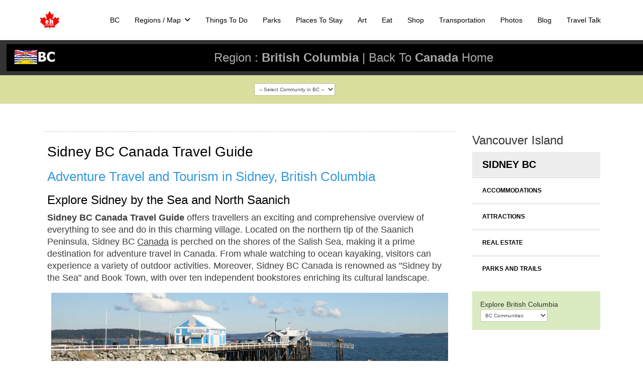

--- FILE ---
content_type: text/html; charset=utf-8
request_url: https://www.ehcanadatravel.com/british-columbia/vancouver-island/sidney.html
body_size: 17233
content:

<!doctype html>
<html prefix="og: http://ogp.me/ns# fb: http://ogp.me/ns/fb# ehjoocial: http://ogp.me/ns/fb/ehjoocial#" lang="en-gb" dir="ltr">
	<head>
		
			<!-- add google analytics -->
			<!-- Global site tag (gtag.js) - Google Analytics -->
			<script async src='https://www.googletagmanager.com/gtag/js?id=G-P7XXP1DQDD'></script>
			<script>
				window.dataLayer = window.dataLayer || [];
				function gtag(){dataLayer.push(arguments);}
				gtag('js', new Date());

				gtag('config', 'G-P7XXP1DQDD');
			</script>
			
		<meta name="viewport" content="width=device-width, initial-scale=1, shrink-to-fit=no">
		<meta charset="utf-8" />
	<base href="https://www.ehcanadatravel.com/british-columbia/vancouver-island/sidney.html" />
	<meta name="keywords" content="Sidney BC; Vancouver Island; adventure travel; travel guide; tourism; British Columbia; Canada; vacation; sightseeing; whale watching;" />
	<meta name="description" content="Sidney BC Canada Travel Guide: Adventure travel, sightseeing, and tourism on Vancouver Island. Discover activities, parks, culture, and accommodations." />
	<meta name="generator" content="Helix Ultimate - The Most Popular Joomla! Template Framework." />
	<title> - Sidney, BC, Canada travel, tourism</title>
	<link href="/images/favicon.ico" rel="shortcut icon" type="image/vnd.microsoft.icon" />
	<link href="/favicon.ico" rel="shortcut icon" type="image/vnd.microsoft.icon" />
	<link href="/media/sourcecoast/css/common.css" rel="stylesheet" />
	<link href="/media/plg_system_jcemediabox/css/jcemediabox.min.css?2c837ab2c7cadbdc35b5bd7115e9eff1" rel="stylesheet" />
	<link href="/templates/shaper_helixultimate/css/bootstrap.min.css" rel="stylesheet" />
	<link href="/plugins/system/helixultimate/assets/css/system-j3.min.css" rel="stylesheet" />
	<link href="/templates/shaper_helixultimate/css/font-awesome.min.css" rel="stylesheet" />
	<link href="/templates/shaper_helixultimate/css/v4-shims.min.css" rel="stylesheet" />
	<link href="/templates/shaper_helixultimate/css/template.css" rel="stylesheet" />
	<link href="/templates/shaper_helixultimate/css/presets/preset1.css" rel="stylesheet" />
	<link href="/templates/shaper_helixultimate/css/custom.css" rel="stylesheet" />
	<link href="/media/djmegamenu/themes/custom1876.css?v=4.0.0.pro" rel="stylesheet" />
	<link href="/modules/mod_djmegamenu/assets/css/animations.css?v=4.0.0.pro" rel="stylesheet" />
	<link href="//maxcdn.bootstrapcdn.com/font-awesome/4.7.0/css/font-awesome.min.css" rel="stylesheet" />
	<style>
#sp-main-body {
    padding: 20px 0;
}.logo-image {height:36px;}.logo-image-phone {height:36px;}.logo-image {height:36px;}.logo-image-phone {height:36px;}#sp-choose-community{ background-color:#D9DE9E;margin:auto; }#sp-main-body{ background-color:#FFFFFF; }		.dj-hideitem { display: none !important; }

	</style>
	<script type="application/json" class="joomla-script-options new">{"csrf.token":"f384b9feca479706b66e5d0db49a4ead","system.paths":{"root":"","base":""},"data":{"breakpoints":{"tablet":991,"mobile":480},"header":{"stickyOffset":"100"}}}</script>
	<script src="/media/jui/js/jquery.min.js?93eae34b3c6120d10a4e102b50d46fc0"></script>
	<script src="/media/jui/js/jquery-noconflict.js?93eae34b3c6120d10a4e102b50d46fc0"></script>
	<script src="/media/jui/js/jquery-migrate.min.js?93eae34b3c6120d10a4e102b50d46fc0"></script>
	<script src="/media/system/js/core.js?93eae34b3c6120d10a4e102b50d46fc0"></script>
	<script src="/components/com_jfbconnect/includes/jfbconnect.js?v=6"></script>
	<script src="/media/plg_system_jcemediabox/js/jcemediabox.min.js?2c837ab2c7cadbdc35b5bd7115e9eff1"></script>
	<script src="/templates/shaper_helixultimate/js/bootstrap.bundle.min.js"></script>
	<script src="/templates/shaper_helixultimate/js/main.js"></script>
	<script src="/modules/mod_djmegamenu/assets/js/jquery.djmegamenu.js?v=4.0.0.pro" defer></script>
	<script>
jQuery(document).ready(function(){WfMediabox.init({"base":"\/","theme":"squeeze","width":"1200","height":"800","lightbox":0,"shadowbox":0,"icons":1,"overlay":1,"overlay_opacity":0.59999999999999997779553950749686919152736663818359375,"overlay_color":"#000000","transition_speed":500,"close":2,"labels":{"close":"Close","next":"Next","previous":"Previous","cancel":"Cancel","numbers":"{{numbers}}","numbers_count":"{{current}} of {{total}}","download":"Download"},"swipe":true,"expand_on_click":true});});template="shaper_helixultimate";
	(function(){
		var cb = function() {
			var add = function(css, id) {
				if(document.getElementById(id)) return;
				
				var l = document.createElement('link'); l.rel = 'stylesheet'; l.id = id; l.href = css;
				var h = document.getElementsByTagName('head')[0]; h.appendChild(l);
			}
			add('/media/djextensions/css/animate.min.css', 'animate_min_css');
			add('/media/djextensions/css/animate.ext.css', 'animate_ext_css');
		};
		var raf = requestAnimationFrame || mozRequestAnimationFrame || webkitRequestAnimationFrame || msRequestAnimationFrame;
		if (raf) raf(cb);
		else window.addEventListener('load', cb);
	})();jQuery.noConflict();jQuery.noConflict();
	</script>
	<script type="text/javascript">jfbc.login.logout_facebook = false;
jfbc.base = 'https://www.ehcanadatravel.com/';
jfbc.return_url = 'L2JyaXRpc2gtY29sdW1iaWEvdmFuY291dmVyLWlzbGFuZC9zaWRuZXkuaHRtbA==';
jfbc.login.scope = 'email';
jfbc.login.show_modal = '0';
jfbc.login.use_popup = true;
jfbc.login.auto = '0';
jfbc.login.logged_in = false;
jfbc.token = 'f384b9feca479706b66e5d0db49a4ead';
jfbc.init();
</script>
	<meta name="twitter:card" content="summary"/><meta name="twitter:site" content=""/><meta property="og:url" content="https://www.ehcanadatravel.com/british-columbia/vancouver-island/sidney.html"/><meta property="og:title" content="- Sidney, BC, Canada travel, tourism"/><meta name="twitter:title" content="- Sidney, BC, Canada travel, tourism"/><meta property="og:description" content="Sidney BC Canada Travel Guide: Adventure travel, sightseeing, and tourism on Vancouver Island. Discover activities, parks, culture, and accommodations."/><meta name="twitter:description" content="Sidney BC Canada Travel Guide: Adventure travel, sightseeing, and tourism on Vancouver Island. Discover activities, parks, culture, and accommodations."/><meta property="og:type" content="article"/><meta property="fb:app_id" content="1770977066472187"/><meta property="og:locale" content="en_gb"/><meta property="og:site_name" content="Eh Canada Travel"/>
	
	<link rel="stylesheet" href="/media/sourcecoast/css/jfbconnect.css" type="text/css" />
	<!--  SobiPro Head Tags Output  -->
	<script type="text/javascript">/*
<![CDATA[*/ 
	var SobiProUrl = 'https://www.ehcanadatravel.com/index.php?option=com_sobipro&task=%task%'; 
	var SobiProSection = 73; 
	var SPLiveSite = 'https://www.ehcanadatravel.com/'; 
/*]]>*/
</script>
	<link href="//maxcdn.bootstrapcdn.com/bootstrap/3.3.7/css/bootstrap.min.css" rel="stylesheet" />
	<link href="https://www.ehcanadatravel.com/british-columbia/vancouver-island/sidney.html" rel="canonical" />
	<link href="/canada/view,rss.html" rel="alternate" type="application/atom+xml"  title="Travel Guide" />
	<link href="/british-columbia/vancouver-island/sidney/view,rss.html" rel="alternate" type="application/atom+xml"  title="Sidney" />
	<link rel="stylesheet" href="https://www.ehcanadatravel.com/media/sobipro/css/sobipro.css" type="text/css"  />
	<link rel="stylesheet" href="https://www.ehcanadatravel.com/components/com_sobipro/usr/templates/canadaTravelrestarav62021/css/theme.css" type="text/css" media="all" />
	<link rel="stylesheet" href="https://www.ehcanadatravel.com/components/com_sobipro/usr/templates/canadaTravelrestarav62021/css/custom.css" type="text/css" media="all" />
	<script type="text/javascript" src="https://www.ehcanadatravel.com/components/com_sobipro/lib/js/sobipro.js"></script>
	<script type="text/javascript" src="https://www.ehcanadatravel.com/components/com_sobipro/lib/js/jqnc.js"></script>
	<script type="text/javascript" src="//maxcdn.bootstrapcdn.com/bootstrap/3.3.7/js/bootstrap.min.js"></script>
	<script type="text/javascript" src="https://www.ehcanadatravel.com/components/com_sobipro/lib/js/bootstrap/b3typeahead.js"></script>
	<script type="text/javascript" src="https://www.ehcanadatravel.com/components/com_sobipro/usr/templates/canadaTravelrestarav62021/js/alpha.js"></script>
	<script type="text/javascript" src="https://www.ehcanadatravel.com/components/com_sobipro/usr/templates/canadaTravelrestarav62021/js/autosuggest.js"></script>
	<script type="text/javascript" src="https://www.ehcanadatravel.com/components/com_sobipro/usr/templates/canadaTravelrestarav62021/js/navigation.js"></script>
	<script type="text/javascript" src="https://www.ehcanadatravel.com/components/com_sobipro/usr/templates/canadaTravelrestarav62021/js/ordering.js"></script>
	<script type="text/javascript" src="/index.php?option=com_sobipro&amp;task=txt.js&amp;format=json"></script>
	<!--  SobiPro (16) Head Tags Output -->
			<script type="text/javascript">
(function(i,s,o,g,r,a,m){i['GoogleAnalyticsObject']=r;i[r]=i[r]||function(){
(i[r].q=i[r].q||[]).push(arguments)},i[r].l=1*new Date();a=s.createElement(o),
m=s.getElementsByTagName(o)[0];a.async=1;a.src=g;m.parentNode.insertBefore(a,m)
})(window,document,'script','//www.google-analytics.com/analytics.js','ga');
ga('create', 'UA-12568741-26', 'auto', {
});
ga('send', 'pageview');
ga('set', 'anonymizeIp', false);
</script>

<link rel="stylesheet" type="text/css" href="/media/smartslider3/src/SmartSlider3/Application/Frontend/Assets/dist/smartslider.min.css?ver=c9342566" media="all">
<link rel="stylesheet" type="text/css" href="https://fonts.googleapis.com/css?display=swap&amp;family=Roboto%3A300%2C400" media="all">
<style data-related="n2-ss-184">div#n2-ss-184 .n2-ss-slider-1{display:grid;box-sizing:border-box;position:relative;background-repeat:repeat;background-position:50% 50%;background-size:cover;background-attachment:scroll;border:0px solid RGBA(62,62,62,1);border-radius:0px;overflow:hidden;}div#n2-ss-184:not(.n2-ss-loaded) .n2-ss-slider-1{background-image:none !important;}div#n2-ss-184 .n2-ss-slider-2{display:grid;place-items:center;position:relative;overflow:hidden;z-index:10;}div#n2-ss-184 .n2-ss-slider-3{position:relative;width:100%;height:100%;z-index:20;display:grid;grid-template-areas:'slide';}div#n2-ss-184 .n2-ss-slider-3 > *{grid-area:slide;}div#n2-ss-184.n2-ss-full-page--constrain-ratio .n2-ss-slider-3{height:auto;}div#n2-ss-184 .n2-ss-slide-backgrounds{position:absolute;left:0;top:0;width:100%;height:100%;}div#n2-ss-184 .n2-ss-slide-backgrounds{z-index:10;}div#n2-ss-184 .n2-ss-slide{display:grid;place-items:center;grid-auto-columns:100%;position:relative;width:100%;height:100%;-webkit-backface-visibility:hidden;z-index:20;}div#n2-ss-184 .n2-ss-slide{perspective:1000px;}div#n2-ss-184 .n2-font-3c744e82786d2d7189383aefd7cd0fbf-hover{font-family: 'Roboto','Arial';color: #ffffff;font-size:100%;text-shadow: none;line-height: 1.5;font-weight: bold;font-style: normal;text-decoration: none;text-align: inherit;letter-spacing: 1px;word-spacing: normal;text-transform: uppercase;font-weight: bold;}div#n2-ss-184 .n2-font-09e10761f95b4651b5d651a11d50021e-paragraph{font-family: 'Roboto','Arial';color: #ffffff;font-size:100%;text-shadow: none;line-height: 1.8;font-weight: normal;font-style: normal;text-decoration: none;text-align: inherit;letter-spacing: normal;word-spacing: normal;text-transform: none;font-weight: normal;}div#n2-ss-184 .n2-font-09e10761f95b4651b5d651a11d50021e-paragraph a, div#n2-ss-184 .n2-font-09e10761f95b4651b5d651a11d50021e-paragraph a:FOCUS{font-family: 'Roboto','Arial';color: #1890d7;font-size:100%;text-shadow: none;line-height: 1.8;font-weight: normal;font-style: normal;text-decoration: none;text-align: inherit;letter-spacing: normal;word-spacing: normal;text-transform: none;font-weight: normal;}div#n2-ss-184 .n2-font-09e10761f95b4651b5d651a11d50021e-paragraph a:HOVER, div#n2-ss-184 .n2-font-09e10761f95b4651b5d651a11d50021e-paragraph a:ACTIVE{font-family: 'Roboto','Arial';color: #1890d7;font-size:100%;text-shadow: none;line-height: 1.8;font-weight: normal;font-style: normal;text-decoration: none;text-align: inherit;letter-spacing: normal;word-spacing: normal;text-transform: none;font-weight: normal;}div#n2-ss-184 .n2-font-d4a1c2da1a04127a192eb1e819464024-paragraph{font-family: 'Roboto','Arial';color: RGBA(255,255,255,0.8);font-size:100%;text-shadow: none;line-height: 1.8;font-weight: normal;font-style: normal;text-decoration: none;text-align: inherit;letter-spacing: normal;word-spacing: normal;text-transform: none;font-weight: normal;}div#n2-ss-184 .n2-font-d4a1c2da1a04127a192eb1e819464024-paragraph a, div#n2-ss-184 .n2-font-d4a1c2da1a04127a192eb1e819464024-paragraph a:FOCUS{font-family: 'Roboto','Arial';color: #1890d7;font-size:100%;text-shadow: none;line-height: 1.8;font-weight: normal;font-style: normal;text-decoration: none;text-align: inherit;letter-spacing: normal;word-spacing: normal;text-transform: none;font-weight: normal;}div#n2-ss-184 .n2-font-d4a1c2da1a04127a192eb1e819464024-paragraph a:HOVER, div#n2-ss-184 .n2-font-d4a1c2da1a04127a192eb1e819464024-paragraph a:ACTIVE{font-family: 'Roboto','Arial';color: #1890d7;font-size:100%;text-shadow: none;line-height: 1.8;font-weight: normal;font-style: normal;text-decoration: none;text-align: inherit;letter-spacing: normal;word-spacing: normal;text-transform: none;font-weight: normal;}div#n2-ss-184 .n2-font-f1f2dd3dddf7c9f173c64e3ddcda07c1-paragraph{font-family: 'Roboto','Arial';color: #808b95;font-size:100%;text-shadow: none;line-height: 1.8;font-weight: normal;font-style: normal;text-decoration: none;text-align: inherit;letter-spacing: normal;word-spacing: normal;text-transform: none;font-weight: normal;}div#n2-ss-184 .n2-font-f1f2dd3dddf7c9f173c64e3ddcda07c1-paragraph a, div#n2-ss-184 .n2-font-f1f2dd3dddf7c9f173c64e3ddcda07c1-paragraph a:FOCUS{font-family: 'Roboto','Arial';color: #1890d7;font-size:100%;text-shadow: none;line-height: 1.8;font-weight: normal;font-style: normal;text-decoration: none;text-align: inherit;letter-spacing: normal;word-spacing: normal;text-transform: none;font-weight: normal;}div#n2-ss-184 .n2-font-f1f2dd3dddf7c9f173c64e3ddcda07c1-paragraph a:HOVER, div#n2-ss-184 .n2-font-f1f2dd3dddf7c9f173c64e3ddcda07c1-paragraph a:ACTIVE{font-family: 'Roboto','Arial';color: #1890d7;font-size:100%;text-shadow: none;line-height: 1.8;font-weight: normal;font-style: normal;text-decoration: none;text-align: inherit;letter-spacing: normal;word-spacing: normal;text-transform: none;font-weight: normal;}div#n2-ss-184 .n-uc-118e85ac4aa72-inner{border-width:0px 0px 0px 0px ;border-style:solid;border-color:RGBA(255,255,255,1);}div#n2-ss-184 .n-uc-118e85ac4aa72-inner:HOVER{border-width:0px 0px 0px 0px ;border-style:solid;border-color:RGBA(255,255,255,1);}div#n2-ss-184 .n2-font-b870ccf548622567991ac70cdd481482-paragraph{font-family: 'Roboto','Arial';color: #ffffff;font-size:87.5%;text-shadow: none;line-height: 1.5;font-weight: normal;font-style: normal;text-decoration: none;text-align: inherit;letter-spacing: normal;word-spacing: normal;text-transform: none;}div#n2-ss-184 .n2-font-b870ccf548622567991ac70cdd481482-paragraph a, div#n2-ss-184 .n2-font-b870ccf548622567991ac70cdd481482-paragraph a:FOCUS{font-family: 'Roboto','Arial';color: #1890d7;font-size:100%;text-shadow: none;line-height: 1.5;font-weight: normal;font-style: normal;text-decoration: none;text-align: inherit;letter-spacing: normal;word-spacing: normal;text-transform: none;}div#n2-ss-184 .n2-font-b870ccf548622567991ac70cdd481482-paragraph a:HOVER, div#n2-ss-184 .n2-font-b870ccf548622567991ac70cdd481482-paragraph a:ACTIVE{font-family: 'Roboto','Arial';color: #1890d7;font-size:100%;text-shadow: none;line-height: 1.5;font-weight: normal;font-style: normal;text-decoration: none;text-align: inherit;letter-spacing: normal;word-spacing: normal;text-transform: none;}div#n2-ss-184 .n-uc-1493189d7c251-inner{border-width:0px 0px 0px 0px ;border-style:solid;border-color:RGBA(255,255,255,1);}div#n2-ss-184 .n-uc-1493189d7c251-inner:HOVER{border-width:0px 0px 0px 0px ;border-style:solid;border-color:RGBA(255,255,255,1);}div#n2-ss-184 .n2-ss-slide-limiter{max-width:1200px;}div#n2-ss-184 .n-uc-EAXxKspbJLIe{padding:0px 0px 0px 0px}div#n2-ss-184 .n-uc-159de9136eb59-inner{padding:10px 10px 10px 10px;text-align:left;--ssselfalign:var(--ss-fs);;justify-content:flex-start}div#n2-ss-184 .n-uc-14ed42090419f-inner{padding:10px 10px 10px 10px}div#n2-ss-184 .n-uc-14ed42090419f-inner > .n2-ss-layer-row-inner{width:calc(100% + 21px);margin:-10px;flex-wrap:nowrap;}div#n2-ss-184 .n-uc-14ed42090419f-inner > .n2-ss-layer-row-inner > .n2-ss-layer[data-sstype="col"]{margin:10px}div#n2-ss-184 .n-uc-12695f4a4f276-inner{padding:0px 10px 10px 10px;justify-content:flex-start}div#n2-ss-184 .n-uc-12695f4a4f276{width:24%}div#n2-ss-184 .n-uc-VO0ee2kzMOQu{--margin-top:-10px;--margin-bottom:10px}div#n2-ss-184 .n-uc-ArcdeS9MrgBx{max-width:410px}div#n2-ss-184 .n-uc-VRRyGI83Wbmg{--margin-top:10px}div#n2-ss-184 .n-uc-UTakFtdspZtG{max-width:410px}div#n2-ss-184 .n-uc-dR8OtGYpH1cn{max-width:410px}div#n2-ss-184 .n-uc-1669ddbfbd514-inner{padding:45px 10px 10px 10px;justify-content:flex-start}div#n2-ss-184 .n-uc-1669ddbfbd514{width:20%}div#n2-ss-184 .n-uc-PPumi1VZf16b{--margin-bottom:10px}div#n2-ss-184 .n-uc-K0ta3duYeN8K{--margin-bottom:5px;max-width:410px}div#n2-ss-184 .n-uc-1b10f83249c08-inner{padding:45px 10px 10px 10px;justify-content:flex-start}div#n2-ss-184 .n-uc-1b10f83249c08{width:20%}div#n2-ss-184 .n-uc-19688f1012f2b{--margin-bottom:10px}div#n2-ss-184 .n-uc-10b71892f0750{--margin-bottom:5px;max-width:410px}div#n2-ss-184 .n-uc-118e85ac4aa72-inner{padding:45px 10px 10px 10px;justify-content:flex-start}div#n2-ss-184 .n-uc-118e85ac4aa72{width:18%}div#n2-ss-184 .n-uc-W8qpjqcDCwTg{--margin-bottom:10px}div#n2-ss-184 .n-uc-BJAjNNPz9Jk1{max-width:410px}div#n2-ss-184 .n-uc-TC28uX6eh4r7{max-width:410px}div#n2-ss-184 .n-uc-l6c7z0VFTOob{max-width:410px}div#n2-ss-184 .n-uc-pnxrCRJ4AI11{max-width:410px}div#n2-ss-184 .n-uc-1493189d7c251-inner{padding:45px 10px 10px 10px;justify-content:flex-start}div#n2-ss-184 .n-uc-1493189d7c251{width:18%}div#n2-ss-184 .n-uc-I4wXILetHC4l{--margin-bottom:10px}@media (min-width: 1200px){div#n2-ss-184 [data-hide-desktopportrait="1"]{display: none !important;}}@media (orientation: landscape) and (max-width: 1199px) and (min-width: 901px),(orientation: portrait) and (max-width: 1199px) and (min-width: 701px){div#n2-ss-184 .n-uc-14ed42090419f-inner > .n2-ss-layer-row-inner{flex-wrap:nowrap;}div#n2-ss-184 .n-uc-12695f4a4f276{width:24%}div#n2-ss-184 .n-uc-VO0ee2kzMOQu{--margin-top:-10px;--margin-bottom:15px}div#n2-ss-184 .n-uc-1669ddbfbd514{width:20%}div#n2-ss-184 .n-uc-K0ta3duYeN8K{--ssfont-scale:0.9}div#n2-ss-184 .n-uc-1b10f83249c08{width:20%}div#n2-ss-184 .n-uc-10b71892f0750{--ssfont-scale:0.9}div#n2-ss-184 .n-uc-118e85ac4aa72{width:18%}div#n2-ss-184 .n-uc-1493189d7c251{width:18%}div#n2-ss-184 [data-hide-tabletportrait="1"]{display: none !important;}}@media (orientation: landscape) and (max-width: 900px),(orientation: portrait) and (max-width: 700px){div#n2-ss-184 .n-uc-14ed42090419f-inner > .n2-ss-layer-row-inner{flex-wrap:wrap;}div#n2-ss-184 .n-uc-12695f4a4f276{width:calc(100% - 20px)}div#n2-ss-184 .n-uc-1669ddbfbd514{width:calc(100% - 20px)}div#n2-ss-184 .n-uc-1b10f83249c08{width:calc(100% - 20px)}div#n2-ss-184 .n-uc-118e85ac4aa72{width:calc(100% - 20px)}div#n2-ss-184 .n-uc-1493189d7c251{width:calc(100% - 20px)}div#n2-ss-184 [data-hide-mobileportrait="1"]{display: none !important;}}</style>
<script>(function(){this._N2=this._N2||{_r:[],_d:[],r:function(){this._r.push(arguments)},d:function(){this._d.push(arguments)}}}).call(window);!function(e,i,o,r){(i=e.match(/(Chrome|Firefox|Safari)\/(\d+)\./))&&("Chrome"==i[1]?r=+i[2]>=32:"Firefox"==i[1]?r=+i[2]>=65:"Safari"==i[1]&&(o=e.match(/Version\/(\d+)/)||e.match(/(\d+)[0-9_]+like Mac/))&&(r=+o[1]>=14),r&&document.documentElement.classList.add("n2webp"))}(navigator.userAgent);</script><script src="/media/smartslider3/src/SmartSlider3/Application/Frontend/Assets/dist/n2.min.js?ver=c9342566" defer async></script>
<script src="/media/smartslider3/src/SmartSlider3/Application/Frontend/Assets/dist/smartslider-frontend.min.js?ver=c9342566" defer async></script>
<script src="/media/smartslider3/src/SmartSlider3/Slider/SliderType/Block/Assets/dist/ss-block.min.js?ver=c9342566" defer async></script>
<script>_N2.r('documentReady',function(){_N2.r(["documentReady","smartslider-frontend","ss-block"],function(){new _N2.SmartSliderBlock('n2-ss-184',{"admin":false,"background.video.mobile":0,"loadingTime":2000,"callbacks":"","alias":{"id":0,"smoothScroll":0,"slideSwitch":0,"scroll":1},"align":"normal","isDelayed":0,"responsive":{"mediaQueries":{"all":false,"desktopportrait":["(min-width: 1200px)"],"tabletportrait":["(orientation: landscape) and (max-width: 1199px) and (min-width: 901px)","(orientation: portrait) and (max-width: 1199px) and (min-width: 701px)"],"mobileportrait":["(orientation: landscape) and (max-width: 900px)","(orientation: portrait) and (max-width: 700px)"]},"base":{"slideOuterWidth":1200,"slideOuterHeight":300,"sliderWidth":1200,"sliderHeight":300,"slideWidth":1200,"slideHeight":300},"hideOn":{"desktopLandscape":false,"desktopPortrait":false,"tabletLandscape":false,"tabletPortrait":false,"mobileLandscape":false,"mobilePortrait":false},"onResizeEnabled":true,"type":"fullwidth","sliderHeightBasedOn":"real","focusUser":1,"focusEdge":"auto","breakpoints":[{"device":"tabletPortrait","type":"max-screen-width","portraitWidth":1199,"landscapeWidth":1199},{"device":"mobilePortrait","type":"max-screen-width","portraitWidth":700,"landscapeWidth":900}],"enabledDevices":{"desktopLandscape":0,"desktopPortrait":1,"tabletLandscape":0,"tabletPortrait":1,"mobileLandscape":0,"mobilePortrait":1},"sizes":{"desktopPortrait":{"width":1200,"height":300,"max":3000,"min":1200},"tabletPortrait":{"width":701,"height":175,"customHeight":false,"max":1199,"min":701},"mobilePortrait":{"width":320,"height":80,"customHeight":false,"max":900,"min":320}},"overflowHiddenPage":0,"focus":{"offsetTop":"","offsetBottom":""}},"controls":{"mousewheel":0,"touch":0,"keyboard":0,"blockCarouselInteraction":1},"playWhenVisible":1,"playWhenVisibleAt":0.5,"lazyLoad":0,"lazyLoadNeighbor":0,"blockrightclick":0,"maintainSession":0,"autoplay":{"enabled":0,"start":0,"duration":8000,"autoplayLoop":1,"allowReStart":0,"pause":{"click":1,"mouse":"enter","mediaStarted":1},"resume":{"click":0,"mouse":0,"mediaEnded":1,"slidechanged":0},"interval":1,"intervalModifier":"loop","intervalSlide":"current"},"perspective":1000,"layerMode":{"playOnce":0,"playFirstLayer":0,"mode":"skippable","inAnimation":"mainInEnd"},"parallax":{"enabled":0,"mobile":0,"is3D":0,"animate":0,"horizontal":"mouse","vertical":"mouse","origin":"slider","scrollmove":"both"},"postBackgroundAnimations":0,"initCallbacks":function(){}})})});</script>	<script type="application/json" class="joomla-script-options new">{"csrf.token":"f384b9feca479706b66e5d0db49a4ead","system.paths":{"root":"","base":""},"data":{"breakpoints":{"tablet":991,"mobile":480},"header":{"stickyOffset":"100"}}}</script>
</head>
	<body class="site helix-ultimate hu com_sobipro com-sobipro view- layout-default task-category.view itemid-1081 en-gb ltr sticky-header layout-fluid offcanvas-init offcanvs-position-right">        <script>
        window.twttr = (function (d,s,id) {
          var t, js, fjs = d.getElementsByTagName(s)[0];
          if (d.getElementById(id)) return; js=d.createElement(s); js.id=id;
          js.src="https://platform.twitter.com/widgets.js"; fjs.parentNode.insertBefore(js, fjs);
          return window.twttr || (t = { _e: [], ready: function(f){ t._e.push(f) } });
        }(document, "script", "twitter-wjs"));
        twttr.ready(function (twttr) {
            // Now bind our custom intent events
            twttr.events.bind('tweet', jfbc.social.twitter.tweet);
        });
        </script><script type="text/javascript">
  
  window.fbAsyncInit = function() {
    FB.init({version: 'v3.3',appId: '1770977066472187', status: false, cookie: true, xfbml: true});
FB.Event.subscribe('comment.create', jfbc.social.facebook.comment.create);
FB.Event.subscribe('comment.remove', jfbc.social.facebook.comment.remove);
jfbc.social.googleAnalytics.trackFacebook();
  };
  (function(d, s, id){
     var js, fjs = d.getElementsByTagName(s)[0];
     if (d.getElementById(id)) {return;}
     js = d.createElement(s); js.id = id;
     js.src = "//connect.facebook.net/en_GB/sdk.js";
     fjs.parentNode.insertBefore(js, fjs);
   }(document, 'script', 'facebook-jssdk'));
</script>


<div class="dj-offcanvas-wrapper"><div class="dj-offcanvas-pusher"><div class="dj-offcanvas-pusher-in">

		
		
		<div class="body-wrapper">
			<div class="body-innerwrapper">
				
	<div class="sticky-header-placeholder"></div>
<header id="sp-header">
	<div class="container">
		<div class="container-inner">
			<div class="row">
				<!-- Logo -->
				<div id="sp-logo" class="col-auto">
					<div class="sp-column">
						<div class="logo"><a href="/">
				<img class='logo-image '
					srcset='https://www.ehcanadatravel.com/images/canada-60.png 1x'
					src='https://www.ehcanadatravel.com/images/canada-60.png'
					height='36px'
					alt='Canada Travel Logo'
				/>
				</a></div>						
					</div>
				</div>

				<!-- Menu -->
				<div id="sp-menu" class="col-auto flex-auto">
					<div class="sp-column  d-flex justify-content-end align-items-center">
						<nav class="sp-megamenu-wrapper d-flex" role="navigation"><a id="offcanvas-toggler" aria-label="Menu" class="offcanvas-toggler-right d-flex d-lg-none" href="#"><div class="burger-icon" aria-hidden="true"><span></span><span></span><span></span></div></a><ul class="sp-megamenu-parent menu-animation-none d-none d-lg-block"><li class="sp-menu-item alias-parent-active"><a   href="/british-columbia.html"  >BC</a></li><li class="sp-menu-item sp-has-child"><a   href="/british-columbia/bc-map.html"  >Regions / Map</a><div class="sp-dropdown sp-dropdown-main sp-menu-right" style="width: 240px;"><div class="sp-dropdown-inner"><ul class="sp-dropdown-items"><li class="sp-menu-item alias-parent-active"><a   href="/british-columbia/vancouver-island.html"  >Vancouver Island</a></li><li class="sp-menu-item"><a   href="/british-columbia/kootenays.html"  >Kootenays</a></li><li class="sp-menu-item"><a   href="/british-columbia/okanagan.html"  >Okanagan Valley</a></li><li class="sp-menu-item"><a   href="/british-columbia/gulf-islands.html"  >Gulf Islands</a></li><li class="sp-menu-item"><a   href="/british-columbia/haidagwaii.html"  >Haida Gwaii</a></li><li class="sp-menu-item"><a   href="/british-columbia/cariboo.html"  >Cariboo Chilcotin Coast</a></li><li class="sp-menu-item"><a   href="/british-columbia/northern-bc.html"  >North BC</a></li><li class="sp-menu-item"><a   href="/british-columbia/sunshine-coast.html"  >Sunshine Coast</a></li><li class="sp-menu-item"><a   href="/british-columbia/thompson-shuswap.html"  >Thompson Shuswap</a></li><li class="sp-menu-item sp-has-child"><a   href="/british-columbia/mainland-cities.html"  >Lower Mainland</a><div class="sp-dropdown sp-dropdown-sub sp-menu-right" style="width: 240px;"><div class="sp-dropdown-inner"><ul class="sp-dropdown-items"><li class="sp-menu-item"><a   href="/british-columbia/mainland/vancouver.html"  >Vancouver</a></li></ul></div></div></li><li class="sp-menu-item"><a   href="/british-columbia/whistler.html"  >Whistler Area</a></li></ul></div></div></li><li class="sp-menu-item"><a   href="/british-columbia/attractions.html"  >Things To Do</a></li><li class="sp-menu-item"><a   href="/british-columbia/parks-trails.html"  >Parks</a></li><li class="sp-menu-item"><a   href="/british-columbia/accommodations.html"  >Places To Stay</a></li><li class="sp-menu-item"><a   href="/british-columbia/art.html"  >Art</a></li><li class="sp-menu-item"><a   href="/british-columbia/restaurants.html"  >Eat</a></li><li class="sp-menu-item"><a   href="/british-columbia/retail.html"  >Shop</a></li><li class="sp-menu-item"><a   href="/british-columbia/transportation.html"  >Transportation</a></li><li class="sp-menu-item"><a  rel="noopener noreferrer" href="https://www.ehcanadatravel.com/gallery/index/category/british-columbia-photo-gallery" target="_blank"  >Photos</a></li><li class="sp-menu-item"><a  rel="noopener noreferrer" href="https://www.ehcanadatravel.com/blog/" target="_blank"  >Blog</a></li><li class="sp-menu-item"><a   href="https://www.ehcanadatravel.com/community.html"  >Travel Talk</a></li></ul></nav>						

						<!-- Related Modules -->
						<div class="d-none d-lg-flex header-modules align-items-center">
								
													</div>
						
						<!-- if offcanvas position right -->
													<a id="offcanvas-toggler"  aria-label="Menu" title="Menu"  class="mega offcanvas-toggler-secondary offcanvas-toggler-right d-flex align-items-center" href="#">
							<div class="burger-icon"><span></span><span></span><span></span></div>
							</a>
											</div>
				</div>
			</div>
		</div>
	</div>
</header>				
<section id="sp-top-bar" >

				
	
<div class="row">
	<div id="sp-topbar" class="col-lg-12 "><div class="sp-column "><div class="sp-module  grey-back font-size28 width100 padding-5 backblack"><div class="sp-module-content">

<div class="custom grey-back font-size28 width100 padding-5 backblack"  >
	<div class="width100">
<div class="margin-auto font-size24" style="text-align: center;"><img src="/images/logo/british-columbia-flag-smw.png" alt="British Columbia Flag" class="padding-right-20 verticle-align-m" width="110" height="40" style="float: left;" />Region :<strong> <a href="/british-columbia.html" title="Begin Your BC Adventure Here">British Columbia</a></strong> | <a href="https://www.ehCanadaTravel.com" title="Back To Canada">Back To <strong>Canada</strong> Home</a>&nbsp;</div>
</div></div>
</div></div></div></div></div>
				
	</section>

<section id="sp-choose-community" class="margin-auto text-center">

				
	
<div class="row">
	<div id="sp-my-town" class="col-lg-12 "><div class="sp-column "><div class="sp-module  width100"><div class="sp-module-content">
<script type="text/JavaScript">

function MM_jumpMenu(targ,selObj,restore){

  eval(targ+".location='"+selObj.options[selObj.selectedIndex].value+"'");

  if (restore) selObj.selectedIndex=0;

}



</script>

<style type="text/css">#jumpmenu select{ width:auto}</style>

<!--------------------------ENTER YOUR LINKS---------------------->


<div id="jumpmenu" style="width:300px;margin:auto;padding:16px">

<table cellpadding="0" cellspacing="0" style="border-collapse:collapse; border:0; text-align: center; textdirection: ltr;">

	<tr style="border:0">

		<td style="border:0"></td>

		
		<td style="border:0">

		<form name="jumpmenu">

  <select name="jumpmenu" onChange="MM_jumpMenu('parent',this,0)">

    	<option value='!'>-- Select Community in BC --</option><option value='https://www.ehcanadatravel.com/british-columbia/cariboo/100-mile-house.html'>100 Mile House</option><option value='https://www.ehcanadatravel.com/british-columbia/mainland/abbotsford.html'>Abbotsford</option><option value='https://www.ehcanadatravel.com/british-columbia/kootenays/ainsworth-hot-springs.html'>Ainsworth Hot Springs</option><option value='https://www.ehcanadatravel.com/british-columbia/vancouver-island/alert-bay.html'>Alert Bay</option><option value='https://www.ehcanadatravel.com/british-columbia/cariboo/alexis-creek.html'>Alexis Creek</option><option value='https://www.ehcanadatravel.com/british-columbia/cariboo/anahim-lake.html'>Anahim Lake</option><option value='https://www.ehcanadatravel.com/british-columbia/thompson-shuswap/ashcroft.html'>Ashcroft</option><option value='https://www.ehcanadatravel.com/british-columbia/northern-bc/atlin.html'>Atlin</option><option value='https://www.ehcanadatravel.com/british-columbia/vancouver-island/bamfield.html'>Bamfield</option><option value='https://www.ehcanadatravel.com/british-columbia/cariboo/bella-coola.html'>Bella Coola</option><option value='https://www.ehcanadatravel.com/british-columbia/mainland/burnaby.html'>Burnaby</option><option value='https://www.ehcanadatravel.com/british-columbia/northern-bc/burns-lake.html'>Burns Lake</option><option value='https://www.ehcanadatravel.com/british-columbia/thompson-shuswap/cache-creek.html'>Cache Creek</option><option value='https://www.ehcanadatravel.com/british-columbia/vancouver-island/campbell-river.html'>Campbell River</option><option value='https://www.ehcanadatravel.com/british-columbia/kootenays/castlegar.html'>Castlegar</option><option value='https://www.ehcanadatravel.com/british-columbia/vancouver-island/chemainus.html'>Chemainus</option><option value='https://www.ehcanadatravel.com/british-columbia/mainland/chilliwack.html'>Chilliwack</option><option value='https://www.ehcanadatravel.com/british-columbia/cariboo/clinton.html'>Clinton</option><option value='https://www.ehcanadatravel.com/british-columbia/vancouver-island/comox.html'>Comox</option><option value='https://www.ehcanadatravel.com/british-columbia/vancouver-island/courtenay.html'>Courtenay</option><option value='https://www.ehcanadatravel.com/british-columbia/mainland/coquitlam.html'>Coquitlam</option><option value='https://www.ehcanadatravel.com/british-columbia/kootenays/cranbrook.html'>Cranbrook</option><option value='https://www.ehcanadatravel.com/british-columbia/kootenays/creston.html'>Creston</option><option value='https://www.ehcanadatravel.com/british-columbia/northern-bc/dawson-creek.html'>Dawson Creek</option><option value='https://www.ehcanadatravel.com/british-columbia/mainland/delta.html'>Delta</option><option value='https://www.ehcanadatravel.com/british-columbia/vancouver-island/duncan.html'>Duncan</option><option value='https://www.ehcanadatravel.com/british-columbia/sunshine-coast/egmont.html'>Egmont</option><option value='https://www.ehcanadatravel.com/british-columbia/kootenays/fairmont-hot-springs.html'>Fairmont Hot Springs</option><option value='https://www.ehcanadatravel.com/british-columbia/kootenays/fernie.html'>Fernie</option><option value='https://www.ehcanadatravel.com/british-columbia/northern-bc/fort-nelson.html'>Fort Nelson</option><option value='https://www.ehcanadatravel.com/british-columbia/northern-bc/fort-st-james.html'>Fort St. James</option><option value='https://www.ehcanadatravel.com/british-columbia/northern-bc/fort-st-john.html'>Fort St. John</option><option value='https://www.ehcanadatravel.com/british-columbia/sunshine-coast/gibsons.html'>Gibsons</option><option value='https://www.ehcanadatravel.com/british-columbia/kootenays/golden.html'>Golden</option><option value='https://www.ehcanadatravel.com/british-columbia/vancouver-island/gold-river.html'>Gold River</option><option value='https://www.ehcanadatravel.com/british-columbia/cariboo/2918-hagensborg.html'>Hagensborg</option><option value='https://www.ehcanadatravel.com/british-columbia/sunshine-coast/halfmoon-bay.html'>Halfmoon Bay</option><option value='https://www.ehcanadatravel.com/british-columbia/mainland/harrison-hot-springs.html'>Harrison Hot Springs</option><option value='https://www.ehcanadatravel.com/british-columbia/mainland/hope.html'>Hope</option><option value='https://www.ehcanadatravel.com/british-columbia/northern-bc/houston.html'>Houston</option><option value='https://www.ehcanadatravel.com/british-columbia/kootenays/invermere.html'>Invermere</option><option value='https://www.ehcanadatravel.com/british-columbia/okanagan/kaleden.html'>Kaleden</option><option value='https://www.ehcanadatravel.com/british-columbia/thompson-shuswap/kamloops.html'>Kamloops</option><option value='https://www.ehcanadatravel.com/british-columbia/kootenays/kaslo.html'>Kaslo</option><option value='https://www.ehcanadatravel.com/british-columbia/okanagan/kelowna.html'>Kelowna</option><option value='https://www.ehcanadatravel.com/british-columbia/okanagan/keremeos.html'>Keremeos</option><option value='https://www.ehcanadatravel.com/british-columbia/kootenays/kimberley.html'>Kimberley</option><option value='https://www.ehcanadatravel.com/british-columbia/vancouver-island/ladysmith.html'>Ladysmith</option><option value='https://www.ehcanadatravel.com/british-columbia/okanagan/lake-country.html'>Lake Country</option><option value='https://www.ehcanadatravel.com/british-columbia/vancouver-island/lake-cowichan.html'>Lake Cowichan</option><option value='https://www.ehcanadatravel.com/british-columbia/mainland/langley.html'>Langley</option><option value='https://www.ehcanadatravel.com/british-columbia/cariboo/lillooet.html'>Lillooet</option><option value='https://www.ehcanadatravel.com/british-columbia/thompson-shuswap/logan-lake.html'>Logan Lake</option><option value='https://www.ehcanadatravel.com/british-columbia/okanagan/lumby.html'>Lumby</option><option value='https://www.ehcanadatravel.com/british-columbia/sunshine-coast/lund.html'>Lund</option><option value='https://www.ehcanadatravel.com/british-columbia/mainland/maple-ridge.html'>Maple Ridge</option><option value='https://www.ehcanadatravel.com/british-columbia/haidagwaii/masset.html'>Massett</option><option value='https://experiencemerritt.com/'>Merritt</option><option value='https://www.ehcanadatravel.com/british-columbia/mainland/mission.html'>Mission</option><option value='https://www.ehcanadatravel.com/british-columbia/kootenays/nakusp.html'>Nakusp</option><option value='https://www.ehcanadatravel.com/british-columbia/vancouver-island/nanaimo.html'>Nanaimo</option><option value='https://www.ehcanadatravel.com/british-columbia/okanagan/naramata.html'>Naramata</option><option value='https://www.ehcanadatravel.com/british-columbia/kootenays/nelson.html'>Nelson</option><option value='https://www.ehcanadatravel.com/british-columbia/mainland/new-westminster.html'>New Westminster</option><option value='https://www.ehcanadatravel.com/british-columbia/cariboo/2916-nimpolake.html'>Nimpo Lake</option><option value='https://www.ehcanadatravel.com/british-columbia/mainland/north-vancouver.html'>N. Vancouver</option><option value='https://www.ehcanadatravel.com/british-columbia/okanagan/okanagan-falls.html'>Okanagan Falls</option><option value='https://www.ehcanadatravel.com/british-columbia/okanagan/oliver.html'>Oliver</option><option value='https://www.ehcanadatravel.com/british-columbia/okanagan/osoyoos.html'>Osoyoos</option><option value='https://www.ehcanadatravel.com/british-columbia/vancouver-island/parksville.html'>Parksville</option><option value='https://www.ehcanadatravel.com/british-columbia/okanagan/peachland.html'>Peachland</option><option value='https://www.ehcanadatravel.com/british-columbia/whistler/pemberton.html'>Pemberton</option><option value='https://www.ehcanadatravel.com/british-columbia/sunshine-coast/pender-harbour.html'>Pender Harbour</option><option value='https://www.ehcanadatravel.com/british-columbia/okanagan/penticton.html'>Penticton</option><option value='https://www.ehcanadatravel.com/british-columbia/haidagwaii/port-clements.html'>Pitt Meadows</option><option value='https://www.ehcanadatravel.com/british-columbia/vancouver-island/port-alberni.html'>Port Alberni</option><option value='https://www.ehcanadatravel.com/british-columbia/haidagwaii/port-clements.html'>Port Clements</option><option value='https://www.ehcanadatravel.com/british-columbia/vancouver-island/port-hardy.html'>Port Hardy</option><option value='https://www.ehcanadatravel.com/british-columbia/vancouver-island/port-mcneill.html'>Port McNeill</option><option value='https://www.ehcanadatravel.com/british-columbia/sunshine-coast/port-mellon.html'>Port Mellon</option><option value='https://www.ehcanadatravel.com/british-columbia/sunshine-coast/port-moody.html'>Port Moody</option><option value='https://www.ehcanadatravel.com/british-columbia/vancouver-island/port-renfrew.html'>Port Renfrew</option><option value='https://www.ehcanadatravel.com/british-columbia/sunshine-coast/powell-river.html'>Powell River </option><option value='https://www.ehcanadatravel.com/british-columbia/northern-bc/prince-george.html'>Prince George</option><option value='https://www.ehcanadatravel.com/british-columbia/northern-bc/prince-rupert.html'>Prince Rupert</option><option value='https://www.ehcanadatravel.com/british-columbia/vancouver-island/qualicum.html'>Qualicum</option><option value='https://www.ehcanadatravel.com/british-columbia/haidagwaii/queen-charlotte-city.html'>Queen Charlotte City</option><option value='https://www.ehcanadatravel.com/british-columbia/cariboo/quesnel.html'>Quesnel</option><option value='https://www.ehcanadatravel.com/british-columbia/kootenays/radium-hot-springs.html'>Radium Hot Springs</option><option value='https://www.ehcanadatravel.com/british-columbia/kootenays/revelstoke.html'>Revelstoke</option><option value='https://www.ehcanadatravel.com/british-columbia/mainland/richmond.html'>Richmond</option><option value='https://www.ehcanadatravel.com/british-columbia/sunshine-coast/roberts-creek.html'>Roberts Creek</option><option value='https://www.ehcanadatravel.com/british-columbia/kootenays/rossland.html'>Rossland</option><option value='https://www.ehcanadatravel.com/british-columbia/thompson-shuswap/salmon-arm.html'>Salmon Arm</option><option value='https://www.ehcanadatravel.com/british-columbia/sunshine-coast/saltery-bay.html'>Saltery Bay</option><option value='https://www.ehcanadatravel.com/british-columbia/haidagwaii/sandspit.html'>Sandspit Village</option><option value='https://www.ehcanadatravel.com/british-columbia/sunshine-coast/sechelt.html'>Sechelt</option><option value='https://www.ehcanadatravel.com/british-columbia/thompson-shuswap/sicamous.html'>Sicamous</option><option value='https://www.ehcanadatravel.com/british-columbia/vancouver-island/sidney.html'>Sidney</option><option value='https://www.ehcanadatravel.com/british-columbia/haidagwaii/skidegate.html'>Skidegate</option><option value='https://www.ehcanadatravel.com/british-columbia/kootenays/slocan-valley.html'>Slocan Valley</option><option value='https://www.ehcanadatravel.com/british-columbia/northern-bc/smithers.html'>Smithers</option><option value='https://www.ehcanadatravel.com/british-columbia/vancouver-island/sointula.html'>Sointula</option><option value='https://www.ehcanadatravel.com/british-columbia/vancouver-island/sooke.html'>Sooke</option><option value='https://www.ehcanadatravel.com/british-columbia/whistler/squamish.html'>Squamish</option><option value='https://www.ehcanadatravel.com/british-columbia/okanagan/summerland.html'>Summerland</option><option value='https://www.ehcanadatravel.com/british-columbia/mainland/surrey.html'>Surrey</option><option value='https://www.ehcanadatravel.com/british-columbia/vancouver-island/tahsis.html'>Tahsis</option><option value='https://www.ehcanadatravel.com/british-columbia/northern-bc/terrace.html'>Terrace</option><option value='https://www.ehcanadatravel.com/british-columbia/haidagwaii/tlell.html'>Tlell</option><option value='https://www.ehcanadatravel.com/british-columbia/vancouver-island/tofino.html'>Tofino</option><option value='https://www.ehcanadatravel.com/british-columbia/kootenays/trail.html'>Trail</option><option value='https://www.ehcanadatravel.com/british-columbia/mainland/tsawwassen.html'>Tsawwassen</option><option value='https://www.ehcanadatravel.com/british-columbia/northern-bc/tumbler-ridge.html'>Tumbler Ridge</option><option value='https://www.ehcanadatravel.com/british-columbia/vancouver-island/ucluelet.html'>Ucluelet</option><option value='https://www.ehcanadatravel.com/british-columbia/mainland/vancouver.html'>Vancouver</option><option value='https://www.ehcanadatravel.com/british-columbia/northern-bc/vanderhoof.html'>Vanderhoof</option><option value='https://www.ehcanadatravel.com/british-columbia/okanagan/vernon.html'>Vernon</option><option value='https://www.ehcanadatravel.com/british-columbia/vancouver-island/victoria.html'>Victoria</option><option value='https://www.ehcanadatravel.com/british-columbia/cariboo/williams-lake.html'>Williams Lake</option>
</select></form>

</td>

	</tr>

</table>

</div>

<!--------------------------GET JOOMLA MENU---------------------->


</div></div></div></div></div>
				
	</section>

<section id="sp-main-body" >

										<div class="container">
					<div class="container-inner">
						
	
<div class="row">
	
<main id="sp-component" class="col-lg-9 ">
	<div class="sp-column ">
		<div id="system-message-container" aria-live="polite">
			</div>


		
		<!-- Start of SobiPro component 1.6.x -->
<div id="SobiPro" class="SobiPro canadaTravelrestarav62021" data-template="canadaTravelrestarav62021">


<div class="spListing category"><div class="page-header"></div><div class="spCategoryDesc" data-role="content"><div class="city">
<h1 data-start="259" data-end="292" style="text-align: left;">Sidney BC Canada Travel Guide</h1>
<h2 data-start="294" data-end="355">Adventure Travel and Tourism in Sidney, British Columbia</h2>
<h3 data-start="357" data-end="406">Explore Sidney by the Sea and North Saanich</h3>
<p data-start="408" data-end="971"><strong>Sidney BC Canada Travel Guide</strong> offers travellers an exciting and comprehensive overview of everything to see and do in this charming village. Located on the northern tip of the Saanich Peninsula, Sidney BC <a href="https://www.ehcanadatravel.com/" title="Canada">Canada</a> is perched on the shores of the Salish Sea, making it a prime destination for adventure travel in Canada. From whale watching to ocean kayaking, visitors can experience a variety of outdoor activities. Moreover, Sidney BC Canada is renowned as "Sidney by the Sea" and Book Town, with over ten independent bookstores enriching its cultural landscape.</p>
<p><img style="display: block; margin-left: auto; margin-right: auto; border: 8px solid #ffffff;" src="/images/bc/sidney.jpg" alt="Sidney BC Canada Adventures Travel Guide on Vancouver Island" width="1200" height="365" /></p>
<h3 data-start="973" data-end="1046">Sidney BC Canada Travel Guide: Parks, Trails, and Scenic Adventures</h3>
<p data-start="1048" data-end="1786">When exploring Sidney BC Canada, adventure seekers will find plenty of natural beauty and outdoor recreation. Notably, Sidney Spit National Park Reserve offers pristine beaches perfect for beachcombing and wildlife spotting. Similarly, Francis/King Regional Park, Lochside Waterfront Park, and Elk-Beaver Lake Regional Park provide excellent trails for cycling, hiking, and birdwatching. Furthermore, Beacon Park, Horth Hill Regional Park, Tulista Park, Coles Bay Regional Park, and Island View Beach Regional Park give visitors scenic vistas and leisurely walks along Vancouver Island’s unique coastlines. Each park is carefully maintained to preserve the environment while allowing tourists to enjoy British Columbia’s natural beauty.</p>
<h3 data-start="1788" data-end="1854">Sidney BC Canada Travel Guide: Museums, Culture, and History</h3>
<p data-start="1856" data-end="2632">Sidney BC Canada offers a rich cultural experience with its array of museums, art, and historic sites. Visitors can explore the <a href="https://en.wikipedia.org/wiki/Shaw_Centre_for_the_Salish_Sea" title="Shaw Ocean Discovery Centre" target="_blank" rel="noopener" >Shaw Ocean Discovery Centre</a>, the British Columbia Aviation Museum, and the Sidney Museum and Archives to learn about local history and maritime heritage. Additionally, the Sidney Seaside Sculpture Walk and Sidney Murals highlight public art installations, while Port Sidney Marina provides insights into the village’s nautical traditions. According to long-time resident and historian Dr. Patricia Emery, “Sidney’s cultural footprint offers a blend of maritime heritage, literature, and art that makes it truly unique in British Columbia.” By visiting these locations, travelers experience the artistic and historical essence of Sidney BC Canada.</p>
<h3 data-start="2634" data-end="2706">Sidney BC Canada Travel Guide: Accommodations and Visitor Services</h3>
<p data-start="2708" data-end="3359">Accommodations in Sidney BC Canada range from quaint bed and breakfasts to fully equipped vacation homes, boutique hotels, and cozy campgrounds. Moreover, North Saanich provides additional lodging options for longer stays. Visitors will find all essential amenities, including guided tours, pubs, restaurants, gift stores, spas, banks, and transportation hubs. Key transport connections include Victoria International Airport (YYJ), <a href="https://www.bcferries.com/" title="BC Ferries" target="_blank" rel="noopener" >BC Ferries</a> at Swartz Bay Terminal, and Washington State Ferries for trips to San Juan Islands. By planning your stay through the Sidney BC Canada Travel Guide, travellers can ensure a comfortable and enjoyable visit.</p>
<h3 data-start="3361" data-end="3433">Sidney BC Canada Travel Guide: Waterfront Activities and Adventure</h3>
<p data-start="3435" data-end="4079">Sidney BC Canada is ideally positioned for water-based adventures. Whale watching tours depart frequently, allowing visitors to encounter orcas and other marine wildlife. Likewise, kayaking, sailing, fishing, and boating are highly popular activities that highlight the beauty of the Salish Sea. Beachcombing along local shores and visiting nearby Gulf Islands create memorable experiences. Additionally, cycling and hiking along scenic trails encourage exploration of North Saanich’s diverse landscapes. Adventure travel in Sidney BC Canada caters to both relaxation and high-energy activities, making it suitable for all types of travelers.</p>
<h3 data-start="4081" data-end="4154">Sidney BC Canada Travel Guide: Shopping, Dining, and Local Flavours</h3>
<p data-start="4156" data-end="4755">Transitioning from outdoor adventures, Sidney BC Canada also offers a vibrant shopping and culinary scene. Book Town attracts literature enthusiasts, while boutiques, art galleries, and local markets provide unique souvenirs. Restaurants feature fresh seafood, farm-to-table dishes, and international cuisine, complementing the scenic ocean views. Visitors can enjoy a combination of cultural immersion and gastronomy that exemplifies Vancouver Island’s charm. The village’s focus on sustainable tourism ensures that local businesses thrive while protecting the environment for future generations.</p>
<h3 data-start="4757" data-end="4812">Sidney BC Canada Travel Guide: 10 Top Travel Tips</h3>
<ol data-start="4814" data-end="5545">
<li data-start="4814" data-end="4889">Book whale watching and kayaking tours in advance to secure your spot.</li>
<li data-start="4890" data-end="4966">Respect wildlife and maintain a safe distance during marine excursions.</li>
<li data-start="4967" data-end="5034">Carry reusable water bottles and minimize single-use plastics.</li>
<li data-start="5035" data-end="5121">Explore local parks and trails on foot or by bike to reduce environmental impact.</li>
<li data-start="5122" data-end="5192">Support local businesses by purchasing artisanal goods and books.</li>
<li data-start="5193" data-end="5259">Use marked trails to avoid disturbing native flora and fauna.</li>
<li data-start="5260" data-end="5328">Check ferry schedules ahead of time when visiting Gulf Islands.</li>
<li data-start="5329" data-end="5391">Choose accommodations that follow eco-friendly practices.</li>
<li data-start="5392" data-end="5448">Practice responsible fishing and boating etiquette.</li>
<li data-start="5449" data-end="5545">Always follow signage and local regulations to preserve Sidney BC Canada’s natural beauty.</li>
</ol>
<h4 data-start="5547" data-end="5571" style="text-align: center;"><br />Visitor Resources</h4>
<p data-start="5573" data-end="5826" style="text-align: center;">Plan your adventure in Sidney BC Canada with confidence by using the comprehensive resources in this travel guide. From information on attractions and activities to tips for responsible tourism, visitors can maximize their Vancouver Island experience.</p>
<h4 data-start="5828" data-end="5872" style="text-align: center;">Connect with Sidney BC Canada Tourism</h4>
<p data-start="5874" data-end="6105" style="text-align: center;">Discover insider knowledge on where to go, what to see, and how to enjoy Sidney BC Canada responsibly. Utilize this guide for vacation planning, and explore adventure travel, culture, and the unique charm of this coastal village.</p>
</div>
<div class="booknowb">eh! Plan Travel to Sidney, BC, Canada.</div></div><div class="spCategoryFields" data-role="content"><div class="clearfix"></div></div><div class="clearfix"></div><div class="spEntriesContainer" id="entry-container"></div></div><input type="hidden" id="hidetext" value="Hide Categories" />

</div>
<!-- End of SobiPro component; Copyright (C) 2011-2020 Sigsiu.NET GmbH -->
<script type="text/javascript">SobiPro.Ready();</script>

			</div>
</main>
<aside id="sp-sidebar-1" class="col-lg-3 "><div class="sp-column "><div class="sp-module  padding-top-20 borderlt"><h3 class="sp-module-title">Vancouver Island</h3><div class="sp-module-content">
<div class="dj-megamenu-wrapper">


<ul id="dj-megamenu1876" class="dj-megamenu dj-megamenu-custom1876 verticalMenu  padding-top-20 borderlt"
	data-options='{"wrap":null,"animIn":"fadeInUp","animOut":"zoomOut","animSpeed":"normal","openDelay":"250","closeDelay":"500","event":"mouseenter","fixed":0,"offset":"0","theme":"custom1876","direction":"ltr","wcag":"1"}' data-trigger="979">
<li class="dj-up itemid6274 first active"><a class="dj-up_a active menu-top" href="/british-columbia/vancouver-island/sidney.html" ><span >Sidney BC</span></a></li><li class="dj-up itemid1084"><a class="dj-up_a  " href="/british-columbia/vancouver-island/sidney/accommodations.html" ><span >Accommodations</span></a></li><li class="dj-up itemid1087"><a class="dj-up_a  " href="/british-columbia/vancouver-island/sidney/attractions.html" ><span >Attractions</span></a></li><li class="dj-up itemid2301"><a class="dj-up_a  " href="/british-columbia/vancouver-island/sidney/real-estate.html" ><span >Real Estate</span></a></li><li class="dj-up itemid1090"><a class="dj-up_a  " href="/british-columbia/vancouver-island/sidney/parks-trails.html" ><span >Parks and Trails</span></a></li></ul>


</div></div></div><div class="sp-module  width100 margin-top-20 margin-bottom-20 lt-olive"><div class="sp-module-content">
<script type="text/JavaScript">

function MM_jumpMenu(targ,selObj,restore){

  eval(targ+".location='"+selObj.options[selObj.selectedIndex].value+"'");

  if (restore) selObj.selectedIndex=0;

}



</script>

<style type="text/css">#jumpmenu select{ width:auto}</style>

<!--------------------------ENTER YOUR LINKS---------------------->


<div id="jumpmenu" style="width:300px;margin:auto;padding:16px">

<table cellpadding="0" cellspacing="0" style="border-collapse:collapse; border:0; text-align: center; textdirection: ltr;">

	<tr style="border:0">

		<td style="border:0">Explore British Columbia</td>

		</tr><tr style='border:0' >
		<td style="border:0">

		<form name="jumpmenu">

  <select name="jumpmenu" onChange="MM_jumpMenu('parent',this,0)">

    	<option value='!'>BC Communities</option><option value='https://www.ehcanadatravel.com/british-columbia/cariboo/100-mile-house.html'>100 Mile House</option><option value='https://www.ehcanadatravel.com/british-columbia/mainland/abbotsford.html'>Abbotsford</option><option value='https://www.ehcanadatravel.com/british-columbia/kootenays/ainsworth-hot-springs.html'>Ainsworth Hot Springs</option><option value='https://www.ehcanadatravel.com/british-columbia/vancouver-island/alert-bay.html'>Alert Bay</option><option value='https://www.ehcanadatravel.com/british-columbia/cariboo/alexis-creek.html'>Alexis Creek</option><option value='https://www.ehcanadatravel.com/british-columbia/cariboo/anahim-lake.html'>Anahim Lake</option><option value='https://www.ehcanadatravel.com/british-columbia/thompson-shuswap/ashcroft.html'>Ashcroft</option><option value='https://www.ehcanadatravel.com/british-columbia/northern-bc/atlin.html'>Atlin</option><option value='https://www.ehcanadatravel.com/british-columbia/vancouver-island/bamfield.html'>Bamfield</option><option value='https://www.ehcanadatravel.com/british-columbia/cariboo/bella-coola.html'>Bella Coola</option><option value='https://www.ehcanadatravel.com/british-columbia/mainland/burnaby.html'>Burnaby</option><option value='https://www.ehcanadatravel.com/british-columbia/northern-bc/burns-lake.html'>Burns Lake</option><option value='https://www.ehcanadatravel.com/british-columbia/thompson-shuswap/cache-creek.html'>Cache Creek</option><option value='https://www.ehcanadatravel.com/british-columbia/vancouver-island/campbell-river.html'>Campbell River</option><option value='https://www.ehcanadatravel.com/british-columbia/kootenays/castlegar.html'>Castlegar</option><option value='https://www.ehcanadatravel.com/british-columbia/vancouver-island/chemainus.html'>Chemainus</option><option value='https://www.ehcanadatravel.com/british-columbia/mainland/chilliwack.html'>Chilliwack</option><option value='https://www.ehcanadatravel.com/british-columbia/cariboo/clinton.html'>Clinton</option><option value='https://www.ehcanadatravel.com/british-columbia/vancouver-island/comox.html'>Comox</option><option value='https://www.ehcanadatravel.com/british-columbia/vancouver-island/courtenay.html'>Courtenay</option><option value='https://www.ehcanadatravel.com/british-columbia/mainland/coquitlam.html'>Coquitlam</option><option value='https://www.ehcanadatravel.com/british-columbia/kootenays/cranbrook.html'>Cranbrook</option><option value='https://www.ehcanadatravel.com/british-columbia/kootenays/creston.html'>Creston</option><option value='https://www.ehcanadatravel.com/british-columbia/northern-bc/dawson-creek.html'>Dawson Creek</option><option value='https://www.ehcanadatravel.com/british-columbia/mainland/delta.html'>Delta</option><option value='https://www.ehcanadatravel.com/british-columbia/vancouver-island/duncan.html'>Duncan</option><option value='https://www.ehcanadatravel.com/british-columbia/sunshine-coast/egmont.html'>Egmont</option><option value='https://www.ehcanadatravel.com/british-columbia/kootenays/fairmont-hot-springs.html'>Fairmont Hot Springs</option><option value='https://www.ehcanadatravel.com/british-columbia/kootenays/fernie.html'>Fernie</option><option value='https://www.ehcanadatravel.com/british-columbia/northern-bc/fort-nelson.html'>Fort Nelson</option><option value='https://www.ehcanadatravel.com/british-columbia/northern-bc/fort-st-james.html'>Fort St. James</option><option value='https://www.ehcanadatravel.com/british-columbia/northern-bc/fort-st-john.html'>Fort St. John</option><option value='https://www.ehcanadatravel.com/british-columbia/sunshine-coast/gibsons.html'>Gibsons</option><option value='https://www.ehcanadatravel.com/british-columbia/kootenays/golden.html'>Golden</option><option value='https://www.ehcanadatravel.com/british-columbia/vancouver-island/gold-river.html'>Gold River</option><option value='https://www.ehcanadatravel.com/british-columbia/cariboo/2918-hagensborg.html'>Hagensborg</option><option value='https://www.ehcanadatravel.com/british-columbia/sunshine-coast/halfmoon-bay.html'>Halfmoon Bay</option><option value='https://www.ehcanadatravel.com/british-columbia/mainland/harrison-hot-springs.html'>Harrison Hot Springs</option><option value='https://www.ehcanadatravel.com/british-columbia/mainland/hope.html'>Hope</option><option value='https://www.ehcanadatravel.com/british-columbia/northern-bc/houston.html'>Houston</option><option value='https://www.ehcanadatravel.com/british-columbia/kootenays/invermere.html'>Invermere</option><option value='https://www.ehcanadatravel.com/british-columbia/okanagan/kaleden.html'>Kaleden</option><option value='https://www.ehcanadatravel.com/british-columbia/thompson-shuswap/kamloops.html'>Kamloops</option><option value='https://www.ehcanadatravel.com/british-columbia/kootenays/kaslo.html'>Kaslo</option><option value='https://www.ehcanadatravel.com/british-columbia/okanagan/kelowna.html'>Kelowna</option><option value='https://www.ehcanadatravel.com/british-columbia/okanagan/keremeos.html'>Keremeos</option><option value='https://www.ehcanadatravel.com/british-columbia/kootenays/kimberley.html'>Kimberley</option><option value='https://www.ehcanadatravel.com/british-columbia/vancouver-island/ladysmith.html'>Ladysmith</option><option value='https://www.ehcanadatravel.com/british-columbia/okanagan/lake-country.html'>Lake Country</option><option value='https://www.ehcanadatravel.com/british-columbia/vancouver-island/lake-cowichan.html'>Lake Cowichan</option><option value='https://www.ehcanadatravel.com/british-columbia/mainland/langley.html'>Langley</option><option value='https://www.ehcanadatravel.com/british-columbia/cariboo/lillooet.html'>Lillooet</option><option value='https://www.ehcanadatravel.com/british-columbia/thompson-shuswap/logan-lake.html'>Logan Lake</option><option value='https://www.ehcanadatravel.com/british-columbia/okanagan/lumby.html'>Lumby</option><option value='https://www.ehcanadatravel.com/british-columbia/sunshine-coast/lund.html'>Lund</option><option value='https://www.ehcanadatravel.com/british-columbia/mainland/maple-ridge.html'>Maple Ridge</option><option value='https://www.ehcanadatravel.com/british-columbia/haidagwaii/masset.html'>Massett</option><option value='https://experiencemerritt.com/'>Merritt</option><option value='https://www.ehcanadatravel.com/british-columbia/mainland/mission.html'>Mission</option><option value='https://www.ehcanadatravel.com/british-columbia/kootenays/nakusp.html'>Nakusp</option><option value='https://www.ehcanadatravel.com/british-columbia/vancouver-island/nanaimo.html'>Nanaimo</option><option value='https://www.ehcanadatravel.com/british-columbia/okanagan/naramata.html'>Naramata</option><option value='https://www.ehcanadatravel.com/british-columbia/kootenays/nelson.html'>Nelson</option><option value='https://www.ehcanadatravel.com/british-columbia/mainland/new-westminster.html'>New Westminster</option><option value='https://www.ehcanadatravel.com/british-columbia/cariboo/2916-nimpolake.html'>Nimpo Lake</option><option value='https://www.ehcanadatravel.com/british-columbia/mainland/north-vancouver.html'>N. Vancouver</option><option value='https://www.ehcanadatravel.com/british-columbia/okanagan/okanagan-falls.html'>Okanagan Falls</option><option value='https://www.ehcanadatravel.com/british-columbia/okanagan/oliver.html'>Oliver</option><option value='https://www.ehcanadatravel.com/british-columbia/okanagan/osoyoos.html'>Osoyoos</option><option value='https://www.ehcanadatravel.com/british-columbia/vancouver-island/parksville.html'>Parksville</option><option value='https://www.ehcanadatravel.com/british-columbia/okanagan/peachland.html'>Peachland</option><option value='https://www.ehcanadatravel.com/british-columbia/whistler/pemberton.html'>Pemberton</option><option value='https://www.ehcanadatravel.com/british-columbia/sunshine-coast/pender-harbour.html'>Pender Harbour</option><option value='https://www.ehcanadatravel.com/british-columbia/okanagan/penticton.html'>Penticton</option><option value='https://www.ehcanadatravel.com/british-columbia/haidagwaii/port-clements.html'>Pitt Meadows</option><option value='https://www.ehcanadatravel.com/british-columbia/vancouver-island/port-alberni.html'>Port Alberni</option><option value='https://www.ehcanadatravel.com/british-columbia/haidagwaii/port-clements.html'>Port Clements</option><option value='https://www.ehcanadatravel.com/british-columbia/vancouver-island/port-hardy.html'>Port Hardy</option><option value='https://www.ehcanadatravel.com/british-columbia/vancouver-island/port-mcneill.html'>Port McNeill</option><option value='https://www.ehcanadatravel.com/british-columbia/sunshine-coast/port-mellon.html'>Port Mellon</option><option value='https://www.ehcanadatravel.com/british-columbia/sunshine-coast/port-moody.html'>Port Moody</option><option value='https://www.ehcanadatravel.com/british-columbia/vancouver-island/port-renfrew.html'>Port Renfrew</option><option value='https://www.ehcanadatravel.com/british-columbia/sunshine-coast/powell-river.html'>Powell River </option><option value='https://www.ehcanadatravel.com/british-columbia/northern-bc/prince-george.html'>Prince George</option><option value='https://www.ehcanadatravel.com/british-columbia/northern-bc/prince-rupert.html'>Prince Rupert</option><option value='https://www.ehcanadatravel.com/british-columbia/vancouver-island/qualicum.html'>Qualicum</option><option value='https://www.ehcanadatravel.com/british-columbia/haidagwaii/queen-charlotte-city.html'>Queen Charlotte City</option><option value='https://www.ehcanadatravel.com/british-columbia/cariboo/quesnel.html'>Quesnel</option><option value='https://www.ehcanadatravel.com/british-columbia/kootenays/radium-hot-springs.html'>Radium Hot Springs</option><option value='https://www.ehcanadatravel.com/british-columbia/kootenays/revelstoke.html'>Revelstoke</option><option value='https://www.ehcanadatravel.com/british-columbia/mainland/richmond.html'>Richmond</option><option value='https://www.ehcanadatravel.com/british-columbia/sunshine-coast/roberts-creek.html'>Roberts Creek</option><option value='https://www.ehcanadatravel.com/british-columbia/kootenays/rossland.html'>Rossland</option><option value='https://www.ehcanadatravel.com/british-columbia/thompson-shuswap/salmon-arm.html'>Salmon Arm</option><option value='https://www.ehcanadatravel.com/british-columbia/sunshine-coast/saltery-bay.html'>Saltery Bay</option><option value='https://www.ehcanadatravel.com/british-columbia/haidagwaii/sandspit.html'>Sandspit Village</option><option value='https://www.ehcanadatravel.com/british-columbia/sunshine-coast/sechelt.html'>Sechelt</option><option value='https://www.ehcanadatravel.com/british-columbia/thompson-shuswap/sicamous.html'>Sicamous</option><option value='https://www.ehcanadatravel.com/british-columbia/vancouver-island/sidney.html'>Sidney</option><option value='https://www.ehcanadatravel.com/british-columbia/haidagwaii/skidegate.html'>Skidegate</option><option value='https://www.ehcanadatravel.com/british-columbia/kootenays/slocan-valley.html'>Slocan Valley</option><option value='https://www.ehcanadatravel.com/british-columbia/northern-bc/smithers.html'>Smithers</option><option value='https://www.ehcanadatravel.com/british-columbia/vancouver-island/sointula.html'>Sointula</option><option value='https://www.ehcanadatravel.com/british-columbia/vancouver-island/sooke.html'>Sooke</option><option value='https://www.ehcanadatravel.com/british-columbia/whistler/squamish.html'>Squamish</option><option value='https://www.ehcanadatravel.com/british-columbia/okanagan/summerland.html'>Summerland</option><option value='https://www.ehcanadatravel.com/british-columbia/mainland/surrey.html.html'>Surrey</option><option value='https://www.ehcanadatravel.com/british-columbia/vancouver-island/tahsis.html'>Tahsis</option><option value='https://www.ehcanadatravel.com/british-columbia/northern-bc/terrace.html'>Terrace</option><option value='https://www.ehcanadatravel.com/british-columbia/haidagwaii/tlell.html'>Tlell</option><option value='https://www.ehcanadatravel.com/british-columbia/vancouver-island/tofino.html'>Tofino</option><option value='https://www.ehcanadatravel.com/british-columbia/kootenays/trail.html'>Trail</option><option value='https://www.ehcanadatravel.com/british-columbia/mainland/tsawwassen.html'>Tsawwassen</option><option value='https://www.ehcanadatravel.com/british-columbia/northern-bc/tumbler-ridge.html'>Tumbler Ridge</option><option value='https://www.ehcanadatravel.com/british-columbia/vancouver-island/ucluelet.html'>Ucluelet</option><option value='https://www.ehcanadatravel.com/british-columbia/mainland/vancouver.html'>Vancouver</option><option value='https://www.ehcanadatravel.com/british-columbia/northern-bc/vanderhoof.html'>Vanderhoof</option><option value='https://www.ehcanadatravel.com/british-columbia/okanagan/vernon.html'>Vernon</option><option value='https://www.ehcanadatravel.com/british-columbia/vancouver-island/victoria.html'>Victoria</option>
</select></form>

</td>

	</tr>

</table>

</div>

<!--------------------------GET JOOMLA MENU---------------------->


</div></div></div></aside></div>
											</div>
				</div>
						
	</section>

<footer id="sp-footer" >

						<div class="container">
				<div class="container-inner">
			
	
<div class="row">
	<div id="sp-footer1" class="col-lg-12 "><div class="sp-column "><span class="sp-copyright">© 2026 Eh Canada Marketing Group</span></div></div></div>
							</div>
			</div>
			
	</footer>

<section id="sp-section-15" >

						<div class="container">
				<div class="container-inner">
			
	
<div class="row">
	<div id="sp-footer-1" class="col-lg-12 "><div class="sp-column "><div class="sp-module "><div class="sp-module-content"><div><div><ss3-force-full-width data-overflow-x="body" data-horizontal-selector="body"><div class="n2-section-smartslider fitvidsignore " data-ssid="184" tabindex="0" role="region" aria-label="Slider"><div id="n2-ss-184-align" class="n2-ss-align"><div class="n2-padding"><div id="n2-ss-184" data-creator="Smart Slider 3" data-responsive="fullwidth" class="n2-ss-slider n2-ow n2-has-hover n2notransition  ">
        <div class="n2-ss-slider-1 n2-ow">
            <div class="n2-ss-slider-2 n2-ow">
                <div class="n2-ss-slide-backgrounds n2-ow-all"><div class="n2-ss-slide-background" data-public-id="1" data-mode="stretch"><div class="n2-ss-slide-background-image" data-blur="0" data-opacity="100" data-x="40" data-y="50" data-alt="" data-title="" style="--ss-o-pos-x:40%"><picture class="skip-lazy" data-skip-lazy="1"><img src="/images/slider115/footerbg.png" alt="" title="" loading="lazy" class="skip-lazy" data-skip-lazy="1"></picture></div><div data-color="RGBA(255,255,255,0)" style="background-color: RGBA(255,255,255,0);" class="n2-ss-slide-background-color"></div></div></div>                <div class="n2-ss-slider-3 n2-ow">
                    <svg xmlns="http://www.w3.org/2000/svg" viewBox="0 0 1200 300" data-related-device="desktopPortrait" class="n2-ow n2-ss-preserve-size n2-ss-preserve-size--slider n2-ss-slide-limiter"></svg><div data-first="1" data-slide-duration="0" data-id="522" data-slide-public-id="1" data-title="Canada Footer" class="n2-ss-slide n2-ow  n2-ss-slide-522"><div role="note" class="n2-ss-slide--focus" tabindex="-1">Canada Footer</div><div class="n2-ss-layers-container n2-ss-slide-limiter n2-ow"><div class="n2-ss-layer n2-ow n-uc-EAXxKspbJLIe" data-sstype="slide" data-pm="default"><div class="n2-ss-layer n2-ow n-uc-159de9136eb59" data-pm="default" data-sstype="content" data-hasbackground="0"><div class="n2-ss-section-main-content n2-ss-layer-with-background n2-ss-layer-content n2-ow n-uc-159de9136eb59-inner"><div class="n2-ss-layer n2-ow n2-ss-layer--block n2-ss-has-self-align n-uc-14ed42090419f" data-pm="normal" data-animv2="{&quot;basic&quot;:{&quot;in&quot;:{&quot;type&quot;:&quot;basic&quot;,&quot;name&quot;:&quot;Top fade&quot;,&quot;keyFrames&quot;:[{&quot;opacity&quot;:0,&quot;y&quot;:400}]}}}" data-sstype="row"><div class="n2-ss-layer-row n2-ss-layer-with-background n-uc-14ed42090419f-inner"><div class="n2-ss-layer-row-inner "><div class="n2-ss-layer n2-ow n-uc-12695f4a4f276" data-pm="default" data-sstype="col"><div class="n2-ss-layer-col n2-ss-layer-with-background n2-ss-layer-content n-uc-12695f4a4f276-inner"><div class="n2-ss-layer n2-ow n-uc-VO0ee2kzMOQu" data-pm="normal" data-sstype="layer"><div class=" n2-ss-item-image-content n2-ss-item-content n2-ow-all"><picture class="skip-lazy" data-skip-lazy="1"><img id="n2-ss-184item1" alt="Image is not available" class="skip-lazy" width="177" height="44" data-skip-lazy="1" src="/images/slider115/lightlogo.png" /></picture></div></div><div class="n2-ss-layer n2-ow n-uc-PpD6WGHeEeBY" data-pm="normal" data-sstype="layer"><div id="n2-ss-184item2" class="n2-font-3c744e82786d2d7189383aefd7cd0fbf-hover   n2-ss-item-content n2-ss-text n2-ow" style="display:block;">Members</div></div><div class="n2-ss-layer n2-ow n-uc-ArcdeS9MrgBx" data-pm="normal" data-sstype="layer"><div class="n2-ss-item-content n2-ss-text n2-ow-all"><div class=""><p class="n2-font-09e10761f95b4651b5d651a11d50021e-paragraph   "><a href="https://www.ehcanadatravel.com/social-travel/login-members.html">Members Login</a></p>
</div></div></div><div class="n2-ss-layer n2-ow n-uc-VRRyGI83Wbmg" data-pm="normal" data-sstype="layer"><div id="n2-ss-184item4" class="n2-font-3c744e82786d2d7189383aefd7cd0fbf-hover   n2-ss-item-content n2-ss-text n2-ow" style="display:block;">Contact US</div></div><div class="n2-ss-layer n2-ow n-uc-UTakFtdspZtG" data-pm="normal" data-sstype="layer"><div class="n2-ss-item-content n2-ss-text n2-ow-all"><div class=""><p class="n2-font-09e10761f95b4651b5d651a11d50021e-paragraph   ">Email <a href="mailto:media@ehcanadatravel.com">Sales</a></p>
</div></div></div><div class="n2-ss-layer n2-ow n-uc-dR8OtGYpH1cn" data-pm="normal" data-sstype="layer"><div class="n2-ss-item-content n2-ss-text n2-ow-all"><div class=""><p class="n2-font-d4a1c2da1a04127a192eb1e819464024-paragraph   ">Email <a href="mailto:support@ehcanadatravel.com">Support</a></p>
</div></div></div></div></div><div class="n2-ss-layer n2-ow n-uc-1669ddbfbd514" data-pm="default" data-sstype="col"><div class="n2-ss-layer-col n2-ss-layer-with-background n2-ss-layer-content n-uc-1669ddbfbd514-inner"><div class="n2-ss-layer n2-ow n-uc-PPumi1VZf16b" data-pm="normal" data-sstype="layer"><div id="n2-ss-184item7" class="n2-font-3c744e82786d2d7189383aefd7cd0fbf-hover   n2-ss-item-content n2-ss-text n2-ow" style="display:block;">Join Us</div></div><div class="n2-ss-layer n2-ow n-uc-K0ta3duYeN8K" data-pm="normal" data-sstype="layer"><div class="n2-ss-item-content n2-ss-text n2-ow-all"><div class=""><p class="n2-font-f1f2dd3dddf7c9f173c64e3ddcda07c1-paragraph   "><a href="https://shoploonies.com/ehcanada/" rel="nofollow" target="_blank" >Add Your Business</a></p>
</div></div></div></div></div><div class="n2-ss-layer n2-ow n-uc-1b10f83249c08" data-pm="default" data-sstype="col"><div class="n2-ss-layer-col n2-ss-layer-with-background n2-ss-layer-content n-uc-1b10f83249c08-inner"><div class="n2-ss-layer n2-ow n-uc-19688f1012f2b" data-pm="normal" data-sstype="layer"><div id="n2-ss-184item9" class="n2-font-3c744e82786d2d7189383aefd7cd0fbf-hover   n2-ss-item-content n2-ss-text n2-ow" style="display:block;">Join Us</div></div><div class="n2-ss-layer n2-ow n-uc-10b71892f0750" data-pm="normal" data-sstype="layer"><div class="n2-ss-item-content n2-ss-text n2-ow-all"><div class=""><p class="n2-font-f1f2dd3dddf7c9f173c64e3ddcda07c1-paragraph   "><a href="https://www.ehcanadatravel.com/adventure-seekers/canadian-adventure-seeker.html">Share Your Adventures</a></p>
</div></div></div></div></div><div class="n2-ss-layer n2-ow n-uc-118e85ac4aa72" data-pm="default" data-sstype="col"><div class="n2-ss-layer-col n2-ss-layer-with-background n2-ss-layer-content n-uc-118e85ac4aa72-inner"><div class="n2-ss-layer n2-ow n-uc-W8qpjqcDCwTg" data-pm="normal" data-sstype="layer"><div id="n2-ss-184item11" class="n2-font-3c744e82786d2d7189383aefd7cd0fbf-hover   n2-ss-item-content n2-ss-text n2-ow" style="display:block;">Follow Us</div></div><div class="n2-ss-layer n2-ow n-uc-sIO1wRn2YPnM" data-pm="normal" data-sstype="layer"><div class="n2-ss-item-content n2-ss-text n2-ow-all"><div class=""></div></div></div><div class="n2-ss-layer n2-ow n-uc-BJAjNNPz9Jk1" data-pm="normal" data-sstype="layer"><div class="n2-ss-item-content n2-ss-text n2-ow-all"><div class=""><p class="n2-font-f1f2dd3dddf7c9f173c64e3ddcda07c1-paragraph   "><a href="https://www.facebook.com/ehCanadaTravel/" target="new" rel="nofollow" >Facebook</a></p>
</div></div></div><div class="n2-ss-layer n2-ow n-uc-TC28uX6eh4r7" data-pm="normal" data-sstype="layer"><div class="n2-ss-item-content n2-ss-text n2-ow-all"><div class=""><p class="n2-font-f1f2dd3dddf7c9f173c64e3ddcda07c1-paragraph   "><a href="https://www.youtube.com/user/CanadaTravelEH" target="new" rel="nofollow" >YouTube</a></p>
</div></div></div><div class="n2-ss-layer n2-ow n-uc-l6c7z0VFTOob" data-pm="normal" data-sstype="layer"><div class="n2-ss-item-content n2-ss-text n2-ow-all"><div class=""><p class="n2-font-f1f2dd3dddf7c9f173c64e3ddcda07c1-paragraph   "><a href="https://www.instagram.com/ehcanadatravel/" target="new" rel="nofollow" >Instagram</a></p>
</div></div></div><div class="n2-ss-layer n2-ow n-uc-pnxrCRJ4AI11" data-pm="normal" data-sstype="layer"><div class="n2-ss-item-content n2-ss-text n2-ow-all"><div class=""><p class="n2-font-f1f2dd3dddf7c9f173c64e3ddcda07c1-paragraph   "><a href="http://www.twitter.com/ehCanadaTravel/" target="new" rel="nofollow" >Twitter</a></p>
</div></div></div></div></div><div class="n2-ss-layer n2-ow n-uc-1493189d7c251" data-pm="default" data-sstype="col"><div class="n2-ss-layer-col n2-ss-layer-with-background n2-ss-layer-content n-uc-1493189d7c251-inner"><div class="n2-ss-layer n2-ow n-uc-I4wXILetHC4l" data-pm="normal" data-sstype="layer"><div id="n2-ss-184item17" class="n2-font-3c744e82786d2d7189383aefd7cd0fbf-hover   n2-ss-item-content n2-ss-text n2-ow" style="display:block;">Share Canada</div></div><div class="n2-ss-layer n2-ow n-uc-JeHHe8jKPnq2" data-pm="normal" data-sstype="layer"><div class="n2-ss-item-content n2-ss-text n2-ow-all"><div class=""><p class="n2-font-b870ccf548622567991ac70cdd481482-paragraph   "><div class="sourcecoast facebook share jfbcshare jfbcsharedialog"><div class="fb-share-button" data-href="https://www.ehcanadatravel.com/british-columbia/vancouver-island/sidney.html" data-type="button" data-size="large" data-mobile-iframe="false"></div></div></p>
</div></div></div><div class="n2-ss-layer n2-ow n-uc-H0OfP4S2jX9h" data-pm="normal" data-sstype="layer"><div class="n2-ss-item-content n2-ss-text n2-ow-all"><div class=""><p class="n2-font-b870ccf548622567991ac70cdd481482-paragraph   "><div class="sourcecoast share twitter sc_twittershare"><a href="http://twitter.com/share" class="twitter-share-button"  data-url="https://www.ehcanadatravel.com/british-columbia/vancouver-island/sidney.html" data-size="large" data-via="ehcanada" data-related="mandreae" data-hashtags="canada,adventure,travel" data-dnt="false">Tweet</a></div></p>
</div></div></div><div class="n2-ss-layer n2-ow n-uc-vK7O5BUT1XUs" data-pm="normal" data-sstype="layer"><div class="n2-ss-item-content n2-ow"><!-- START: Modules Anywhere --><!--  Modules Anywhere Message: The module cannot be placed because it is not published or assigned to this page. --><!-- END: Modules Anywhere --></div></div></div></div></div></div></div></div></div></div></div></div>                </div>
                            </div>
        </div>
        </div><ss3-loader></ss3-loader></div></div><div class="n2_clear"></div></div></ss3-force-full-width></div></div></div></div></div></div></div>
							</div>
			</div>
			
	</section>
			</div>
		</div>

		<!-- Off Canvas Menu -->
		<div class="offcanvas-overlay"></div>
		<!-- Rendering the offcanvas style -->
		<!-- If canvas style selected then render the style -->
		<!-- otherwise (for old templates) attach the offcanvas module position -->
					<div class="offcanvas-menu border-menu center-alignment text-center">
	<div class="d-flex align-items-center p-3 pt-4">
				<a href="#" class="close-offcanvas" aria-label="Close Off-canvas">
			<div class="burger-icon">
				<span></span>
				<span></span>
				<span></span>
			</div>
		</a>
	</div>
	<div class="offcanvas-inner">
		<div class="d-flex header-modules p-3 mb-3">
			
					</div>
		
					<div class="menu-wrapper">
				<div class="sp-module "><div class="sp-module-content"><ul class="menu nav-pills">
<li class="item-1922 alias-parent-active"><a href="/british-columbia.html" >BC</a></li><li class="item-1923 menu-deeper menu-parent"><a href="/british-columbia/bc-map.html" >Regions / Map<span class="menu-toggler"></span></a><ul class="menu-child"><li class="item-1924 alias-parent-active"><a href="/british-columbia/vancouver-island.html" >Vancouver Island</a></li><li class="item-1925"><a href="/british-columbia/kootenays.html" >Kootenays</a></li><li class="item-2027"><a href="/british-columbia/okanagan.html" >Okanagan Valley</a></li><li class="item-2077"><a href="/british-columbia/gulf-islands.html" >Gulf Islands</a></li><li class="item-2079"><a href="/british-columbia/haidagwaii.html" >Haida Gwaii</a></li><li class="item-2082"><a href="/british-columbia/cariboo.html" >Cariboo Chilcotin Coast</a></li><li class="item-2083"><a href="/british-columbia/northern-bc.html" >North BC</a></li><li class="item-2078"><a href="/british-columbia/sunshine-coast.html" >Sunshine Coast</a></li><li class="item-2081"><a href="/british-columbia/thompson-shuswap.html" >Thompson Shuswap</a></li><li class="item-2368 menu-deeper menu-parent"><a href="/british-columbia/mainland-cities.html" >Lower Mainland<span class="menu-toggler"></span></a><ul class="menu-child"><li class="item-2134"><a href="/british-columbia/mainland/vancouver.html" >Vancouver</a></li></ul></li><li class="item-2080"><a href="/british-columbia/whistler.html" >Whistler Area</a></li></ul></li><li class="item-1929"><a href="/british-columbia/attractions.html" >Things To Do</a></li><li class="item-1931"><a href="/british-columbia/parks-trails.html" >Parks</a></li><li class="item-1926"><a href="/british-columbia/accommodations.html" >Places To Stay</a></li><li class="item-6672"><a href="/british-columbia/art.html" >Art</a></li><li class="item-5428"><a href="/british-columbia/restaurants.html" >Eat</a></li><li class="item-5429"><a href="/british-columbia/retail.html" >Shop</a></li><li class="item-5172"><a href="/british-columbia/transportation.html" >Transportation</a></li><li class="item-2073"><a href="https://www.ehcanadatravel.com/gallery/index/category/british-columbia-photo-gallery" target="_blank" rel="noopener noreferrer">Photos</a></li><li class="item-7606"><a href="https://www.ehcanadatravel.com/blog/" target="_blank" rel="noopener noreferrer">Blog</a></li><li class="item-7594"><a href="https://www.ehcanadatravel.com/community.html" >Travel Talk</a></li></ul>
</div></div>			</div>
		
		
				
					
		
		<!-- custom module position -->
		
	</div>
</div>				

		
		

		<!-- Go to top -->
					<a href="#" class="sp-scroll-up" aria-label="Scroll Up"><span class="fas fa-angle-up" aria-hidden="true"></span></a>
					<img alt="Cron Job Starts" src="https://www.ehcanadatravel.com/index.php?option=com_payplans&view=cron&tmpl=component" style="display: none;" /></div></div></div></body>
</html>

--- FILE ---
content_type: text/css
request_url: https://www.ehcanadatravel.com/media/djmegamenu/themes/custom1876.css?v=4.0.0.pro
body_size: 2149
content:

/* DJ-MegaMenu general styles */
.dj-megamenu-custom1876 {
    padding: 0 !important;
    margin: 0 !important;
    list-style: none;
    height: auto;
    position: relative;
    z-index: 500;
    font-family: Arial, Helvetica, sans-serif;
    width: auto;
    background: rgba(255, 255, 255, 1);
}
.dj-megamenu-custom1876:after {
    content: "";
    clear: both;
    display: table;
}
.dj-megamenu-custom1876 li.dj-up {
	position: relative;
    display: block;
    float: left;
    padding: 0 !important;
    margin: 0 !important;
}
.dj-megamenu-custom1876 li a.dj-up_a {
    display: block;
    float: left;
    height: 60px;
    font-size: 12px;
    font-weight: bold;
    text-transform: uppercase;
    text-decoration: none;
    padding: 0 20px;
    cursor: pointer;
    /*background: rgba(255, 255, 255, 1);*/
    color: rgba(0, 0, 0, 1);
    border-right: 1px solid rgba( 204,  204,  204, 1);
    border-left: 1px solid rgba( 255,  255,  255, 1);
    -webkit-transition: all 0.2s ease-out;
	transition: all 0.2s ease-out;
}
.dj-megamenu-custom1876 li.first a.dj-up_a {
	border-left-width: 0;
}
.dj-megamenu-custom1876 li:last-child a.dj-up_a {
	border-right-width: 0;
}
.dj-megamenu-custom1876 li a.dj-up_a span {
    float: left;
    display: block;
    padding: 0 0 0 !important;
    height: 60px;
    line-height: 60px;
    background: transparent;
}
.dj-megamenu-custom1876 li a.dj-up_a.withsubtitle span {
	line-height: 48px;
}
.dj-megamenu-custom1876 li a.dj-up_a span.dj-drop {
    padding: 0 20px 0 0 !important;
}
.dj-megamenu-custom1876 li a.dj-up_a .arrow {
	display: none;
    font-family: FontAwesome;
	position: absolute;
	right: 16px;
	top: calc(50% - 6px);
	font-size: 1em;
	line-height: 1;
	font-style: normal;
	font-weight: normal;
	-webkit-transition: all 0.2s ease-out;
	transition: all 0.2s ease-out;
}
.dj-megamenu-custom1876 li a.dj-up_a .arrow:before {
	content: "\f107";
}
.dj-megamenu-custom1876 li:hover a.dj-up_a .arrow,
.dj-megamenu-custom1876 li.hover a.dj-up_a .arrow,
.dj-megamenu-custom1876 li.active a.dj-up_a .arrow {
	top: calc(50% - 4px);
}
.dj-megamenu-custom1876 li a.dj-up_a small.subtitle {
	display: block;
    font-size: 12px;
    font-weight: normal; 
    line-height: 1;
    text-transform: none;
    color: #999999;
    margin-top: -12px;
}
.dj-megamenu-custom1876 li:hover a.dj-up_a,
.dj-megamenu-custom1876 li.hover a.dj-up_a, 
.dj-megamenu-custom1876 li.active a.dj-up_a {
    background: rgba(235, 235, 235, 0.88);
    color: rgba(0, 0, 0, 1);
    border-right-color: rgba( 188,  188,  188, 0.88);
    border-left-color: rgba( 255,  255,  255, 0.88);
    
}
.dj-megamenu-custom1876 li:hover a.dj-up_a small.subtitle,
.dj-megamenu-custom1876 li.hover a.dj-up_a small.subtitle, 
.dj-megamenu-custom1876 li.active a.dj-up_a small.subtitle {
	color: rgba(130, 130, 130, 1);
}

.dj-megamenu-custom1876 li.separator > a {
    cursor: default;
}

.dj-megamenu-custom1876 li a.dj-up_a span span.image-title {
	background: none;
	padding: 0 !important;
	margin: 0 0 0 15px;
	display: inline-block;
	float: none;
	height: auto;
}
.dj-megamenu-custom1876 li a.dj-up_a img {
	border: 0;
	margin: 0;
	max-height: 32px;
	vertical-align: middle;
}
.dj-megamenu-custom1876 li a.dj-up_a.withsubtitle img {
	margin-top: -24px;
}
/* Default list styling */
.dj-megamenu-custom1876 li:hover,
.dj-megamenu-custom1876 li.hover {
    position: relative;
    z-index: 200;
}
/* Hide submenus */

.dj-megamenu-custom1876 li div.dj-subwrap, .dj-megamenu-custom1876 li:hover div.dj-subwrap li div.dj-subwrap,
.dj-megamenu-custom1876 li.hover div.dj-subwrap li div.dj-subwrap {
    position: absolute;
    left: -9999px;
    top: -9999px;
    margin: 0;
    padding: 0;
    list-style: none;
}
/* Show first level submenu */
.dj-megamenu-custom1876 li:hover div.dj-subwrap,
.dj-megamenu-custom1876 li.hover div.dj-subwrap {
	left: 0;
    top: 100%;
    background: rgba(48, 48, 48, 1);
    height: auto;
    z-index: 300;
    -webkit-box-shadow:  0px 0px 5px 0px rgba(0, 0, 0, 0.2);
    box-shadow:  0px 0px 5px 0px rgba(0, 0, 0, 0.2);
}
/* Show higher level submenus */
.dj-megamenu-custom1876 li:hover div.dj-subwrap li:hover > div.dj-subwrap,
.dj-megamenu-custom1876 li.hover div.dj-subwrap li.hover > div.dj-subwrap {
    left: 100%;
    top: 5px;
    margin: 0 0 0 10px;
    background: rgba(48, 48, 48, 1);
    height: auto;
    z-index: 400;
    -webkit-box-shadow:  0px 0px 5px 0px rgba(0, 0, 0, 0.2);
    box-shadow:  0px 0px 5px 0px rgba(0, 0, 0, 0.2);
}

/* Submenu elements styles - drop down */
.dj-megamenu-custom1876 li div.dj-subcol {
	float: left;
}
.dj-megamenu-custom1876 li ul.dj-submenu {	
    padding: 0px;
    margin: 0 10px;
    height: auto;
    width: auto;
}
.dj-megamenu-custom1876 li ul.dj-submenu > li {
	list-style: none outside;
    display: block;
    height: auto;
    position: relative;
    width: auto;
    border-top: 1px solid rgba( 57,  57,  57, 1);
}
.dj-megamenu-custom1876 li ul.dj-submenu > li.first {
	border: 0;
}
.dj-megamenu-custom1876 li ul.dj-submenu > li > a {
    display: block;
    font-size: 13px;
    font-weight: normal;
    line-height: 16px;
    color: rgba(255, 255, 255, 1);
    /*background: rgba(48, 48, 48, 1);*/
    text-decoration: none;
    padding: 12px 20px;
    margin: 0 -10px;
    -webkit-transition: all 0.2s ease-out;
	transition: all 0.2s ease-out;
}
.dj-megamenu-custom1876 li ul.dj-submenu > li > a span.image-title {
}
.dj-megamenu-custom1876 li ul.dj-submenu > li > a .dj-icon {
	float: left;
	border: 0;
	margin: 0 15px 8px 0;
	vertical-align: middle;
	max-height: 16px;
}
.dj-megamenu-custom1876 li ul.dj-submenu > li > a small.subtitle {
	color: rgba(102, 102, 102, 1);
    display: block;
    font-size: 10px;
    line-height: 1;
}
.dj-megamenu-custom1876 li ul.dj-submenu > li > a:hover,
.dj-megamenu-custom1876 li ul.dj-submenu > li > a.active,
.dj-megamenu-custom1876 li ul.dj-submenu > li.hover:not(.subtree) > a {
	background: #1681d1;
	color: #ffffff;
}
.dj-megamenu-custom1876 li ul.dj-submenu > li > a:hover small.subtitle,
.dj-megamenu-custom1876 li ul.dj-submenu > li > a.active small.subtitle,
.dj-megamenu-custom1876 li ul.dj-submenu > li.hover:not(.subtree) > a small.subtitle {
	color: rgba(204, 204, 204, 1);
}
.dj-megamenu-custom1876 li ul.dj-submenu > li.parent > a .arrow {
    display: inline-block;
    font-family: FontAwesome;
	position: absolute;
	right: 6px;
	top: 13px;
	font-size: 1em;
	line-height: 1;
	font-style: normal;
	font-weight: normal;
	-webkit-transition: all 0.2s ease-out;
	transition: all 0.2s ease-out;
}
.dj-megamenu-custom1876 li ul.dj-submenu > li.parent > a .arrow:before {
	content: "\f105";
}
.dj-megamenu-custom1876 li ul.dj-submenu > li.parent:not(.subtree) > a:hover .arrow {
	right: 4px;
}
.dj-megamenu-custom1876 li ul.dj-submenu > li.subtree > a .arrow:before {
	content: "\f107";
}

/* Submenu elements styles - tree */
.dj-megamenu-custom1876 li ul.dj-subtree {
	list-style: none outside;
	padding: 0 !important;
    margin: 5px 0 5px 25px !important;
}
.dj-megamenu-custom1876 li ul.dj-subtree > li {
	list-style: square outside;
	padding: 0;
    margin: 0;
    color: rgba(102, 102, 102, 1);
}
.dj-megamenu-custom1876 li ul.dj-subtree > li > a {
	display: block;
    font-size: 12px;
    font-weight: normal;
    line-height: 13px;
    color: rgba(255, 255, 255, 1);
    background: transparent;
    text-decoration: none;
    padding: 5px 0;
}
.dj-megamenu-custom1876 li ul.dj-subtree > li > a:hover {
	color: #ffffff;
}
.dj-megamenu-custom1876 li ul.dj-subtree > li.active > a {
	text-decoration: underline;
}
.dj-megamenu-custom1876 li ul.dj-subtree > li > a small.subtitle {
	color: rgba(102, 102, 102, 1);
    display: block;
    font-size: 0.9em;
    line-height: 1;
}
.dj-megamenu-custom1876 li ul.dj-subtree > li > a:hover small.subtitle {
    color: rgba(204, 204, 204, 1);
}

/* modules loaded into menu */
.dj-megamenu-custom1876 .modules-wrap {
	padding: 0px 10px;
	color: #d2d2d2;
}
.dj-megamenu-custom1876 .modules-wrap p {
	display: block !important;
	padding: 0 !important;
}

/* sticky menu */
.dj-megamenu-custom1876.dj-megamenu-fixed {
	position: fixed;
	-webkit-backface-visibility: hidden;
	-webkit-transform: translateZ(0) scale(1.0, 1.0);
	transform: translateZ(0);
}
.dj-megamenu-custom1876.dj-megamenu-sticky {
	position: fixed;
	top: 0;
	left: 0;
	width: 100%;
	height: auto;
}
.dj-megamenu-custom1876 .dj-stickylogo {
	position: absolute;
	z-index: 550;
}
.dj-megamenu-custom1876 .dj-stickylogo img {
	max-height: 100%;
	width: auto;
}
.dj-megamenu-custom1876 .dj-stickylogo.dj-align-center {
	position: static;
	text-align: center;
	margin: 10px 0;
}
.dj-megamenu-custom1876 .dj-stickylogo.dj-align-left {
	left: 20px;
	max-height: 50px;
	margin: 5px 0;
}
.dj-megamenu-custom1876 .dj-stickylogo.dj-align-right {
	right: 20px;
	max-height: 50px;
	margin: 5px 0;
}

/* full width submenu */
.dj-megamenu-custom1876 li.dj-up.fullsub {
	position: static !important;
}
.dj-megamenu-custom1876 li.dj-up.fullsub a.dj-up_a {
	position: relative;
}
.dj-megamenu-custom1876 .djsubrow_separator {
	clear:both;
	border-bottom: 1px solid rgba( 57,  57,  57, 1);
	padding: 0 0 20px;
	margin: 0 0 20px;
}

/* vertical menu orientation */
.dj-megamenu-custom1876.verticalMenu {
	height: auto;
	max-width: 360px;
	z-index: 400;
}
.dj-megamenu-custom1876.verticalMenu li.dj-up {
	float: none;
}
.dj-megamenu-custom1876.verticalMenu li a.dj-up_a {
    float: none;
    height: auto;
    padding-top: 15px;
    padding-bottom: 15px;
    border-left: 0px;
    border-right: 0px;
    border-bottom: 1px solid rgba( 255,  255,  255, 1);
    border-top: 1px solid rgba( 204,  204,  204, 1);
}
.dj-megamenu-custom1876.verticalMenu li.first a.dj-up_a {
	border-top: 0;
}
.dj-megamenu-custom1876.verticalMenu li:last-child a.dj-up_a {
	border-bottom: 0;
}
.dj-megamenu-custom1876.verticalMenu li a.dj-up_a small.subtitle {
	margin-top: 0;
}
.dj-megamenu-custom1876.verticalMenu li a.dj-up_a > span {
	display: table-row;
}
.dj-megamenu-custom1876.verticalMenu li a.dj-up_a span {
	float: none;
	height: auto;
	line-height: 20px;
}
.dj-megamenu-custom1876.verticalMenu li a.dj-up_a span .dj-icon {
	display: table-cell;
	vertical-align: middle;
}
.dj-megamenu-custom1876.verticalMenu li a.dj-up_a span span.image-title {
	display: table-cell;
	vertical-align: middle;
	padding: 0 15px !important;
	margin: 0;
}
.dj-megamenu-custom1876.verticalMenu li a.dj-up_a .arrow:before {
	content: "\f105";
}
.dj-megamenu-custom1876.verticalMenu li:hover div.dj-subwrap,
.dj-megamenu-custom1876.verticalMenu li.hover div.dj-subwrap,
.dj-megamenu-custom1876.verticalMenu li:hover div.dj-subwrap.open-right,
.dj-megamenu-custom1876.verticalMenu li.hover div.dj-subwrap.open-right {
	right: auto !important;
	left: 100% !important;
	top: 0;
}
.dj-megamenu-custom1876.verticalMenu li:hover div.dj-subwrap.open-left,
.dj-megamenu-custom1876.verticalMenu li.hover div.dj-subwrap.open-left {
	left: auto !important;
	right: 100% !important;
}



--- FILE ---
content_type: text/javascript
request_url: https://www.ehcanadatravel.com/components/com_sobipro/usr/templates/canadaTravelrestarav62021/js/ordering.js
body_size: 1139
content:
/**
 * @package: Default Template V6 for SobiPro Component for Joomla!
 *
 * @author
 * Name: Sigrid Suski & Radek Suski, Sigsiu.NET GmbH
 * Email: sobi[at]sigsiu.net
 * Url: https://www.Sigsiu.NET
 *
 * @copyright Copyright (C) 2006 - 2020 Sigsiu.NET GmbH (https://www.sigsiu.net). All rights reserved.
 * @license GNU/GPL Version 3
 * This program is free software: you can redistribute it and/or modify it under the terms of the GNU General Public License version 3
 * as published by the Free Software Foundation, and under the additional terms according section 7 of GPL v3.
 * See https://www.gnu.org/licenses/gpl.html and https://www.sigsiu.net/licenses.
 *
 * This program is distributed in the hope that it will be useful, but WITHOUT ANY WARRANTY; without even the implied warranty of
 * MERCHANTABILITY or FITNESS FOR A PARTICULAR PURPOSE. See the GNU General Public License for more details.
 */

SobiPro.jQuery( document ).ready( function () {

	SobiPro.jQuery( '.ordering-switch' ).bind( 'click', function ( e ) {
		e.preventDefault();
		SobiPro.jQuery( '#waiting' ).removeClass( 'hide' );

		SobiPro.jQuery( '.ordering-switch' ).each( function ( index ) {
			SobiPro.jQuery( this ).removeClass( 'active' );
		} );

		SobiPro.jQuery( this ).addClass( 'active' );
		var order = SobiPro.jQuery( this ).attr( 'rel' );
		var site = SobiPro.jQuery( '[name="currentSite"]' ).val();

		SobiPro.jQuery
			.ajax( {
				url: document.URL,
				data: {'sptpl': 'section.ajax', 'tmpl': 'component', 'format': 'raw', 'xmlc': 1, 'sid': SobiProSection, 'eorder': order, 'ordering': 1, 'site': site},
				type: 'POST',
				dataType: 'html'
			} )
			.done( function ( data ) {
				SobiPro.jQuery( '#entry-container' ).html( data );
				// SobiPro.DebOut( data );

				// highlight the search words
				var Term = SobiPro.jQuery( '#SPSearchBox' ).val();
				if ( Term !== undefined && Term !== spSearchDefStr ) {
					var Words = Term.match( /("[^"]+"|[^"\s]+)/g );
					if ( Words.length && typeof highlight === 'function' && SobiPro.jQuery.isFunction( highlight ) ) {
						SobiPro.jQuery.each( Words, function ( i, word ) {
							SobiPro.jQuery( '#entry-container' ).highlight( word );
						} );
					}
				}
				// reset navigation
				// SobiPro.jQuery( '.ctrl-ajax-navigation' ).removeAttr( 'disabled' );
				// SobiPro.jQuery( '[name="currentSite"]' ).val( 1 );

				SobiPro.jQuery( '#waiting' ).addClass( 'hide' );
			} );
	} );

} );
